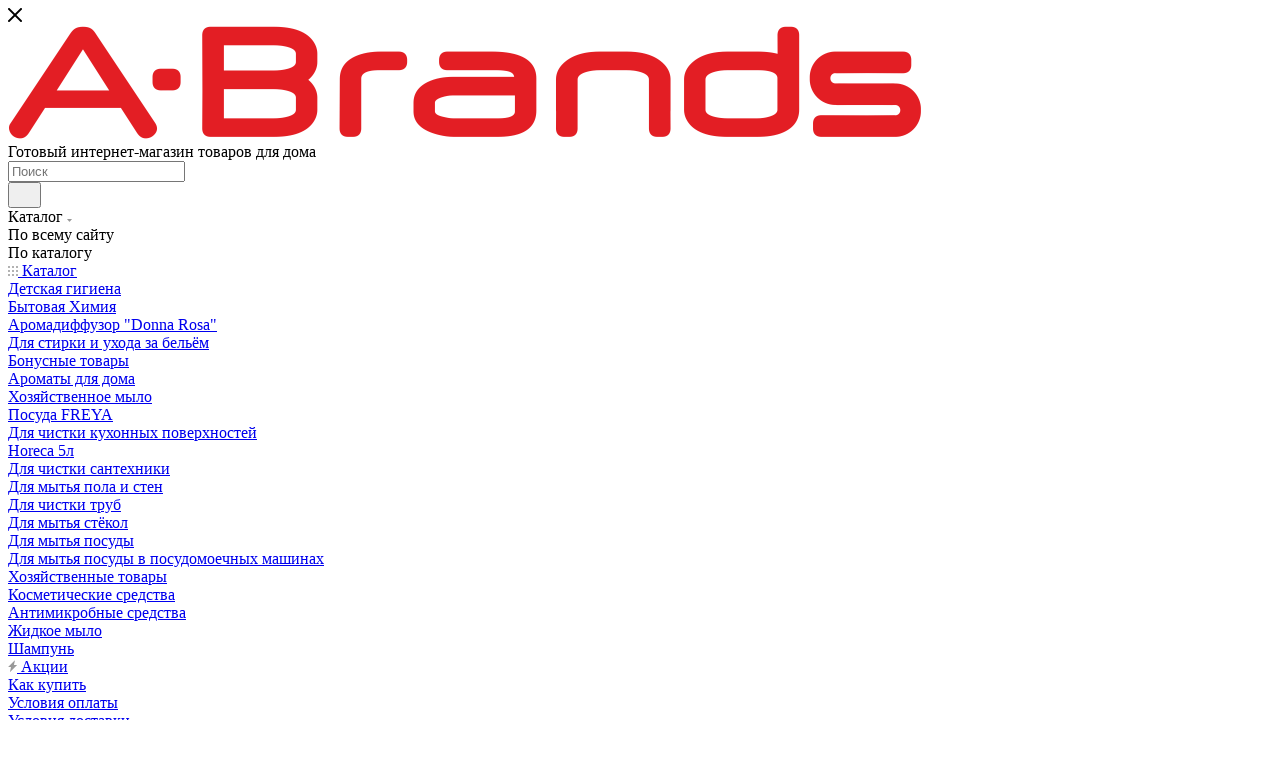

--- FILE ---
content_type: text/html; charset=UTF-8
request_url: https://a-brands.kz/
body_size: 38852
content:
<!DOCTYPE html>
<html xmlns="http://www.w3.org/1999/xhtml" xml:lang="ru" lang="ru"  >
<head>
	<title>AShop</title>
	<meta name="viewport" content="initial-scale=1.0, width=device-width, maximum-scale=1" />
	<meta name="HandheldFriendly" content="true" />
	<meta name="yes" content="yes" />
	<meta name="apple-mobile-web-app-status-bar-style" content="black" />
	<meta name="SKYPE_TOOLBAR" content="SKYPE_TOOLBAR_PARSER_COMPATIBLE" />
	<!-- NT -->
	<script>(function(w,d,s,l,i){w[l]=w[l]||[];w[l].push({'gtm.start':
				new Date().getTime(),event:'gtm.js'});var f=d.getElementsByTagName(s)[0],
			j=d.createElement(s),dl=l!='dataLayer'?'&l='+l:'';j.async=true;j.src=
			'https://www.googletagmanager.com/gtm.js?id='+i+dl;f.parentNode.insertBefore(j,f);
		})(window,document,'script','dataLayer','GTM-54RJBGBG');</script>
	<!-- End NT -->
	<meta http-equiv="Content-Type" content="text/html; charset=UTF-8" />
<meta name="keywords" content="интернет-магазин, заказать, купить" />
<meta name="description" content="Интернет-магазин" />
<link href="/bitrix/js/ui/design-tokens/dist/ui.design-tokens.min.css?173927926823463"  rel="stylesheet" />
<link href="/bitrix/cache/css/s1/aspro_max/template_867e0f68af115a7bceb668ccf1c3d365/template_867e0f68af115a7bceb668ccf1c3d365_v1.css?17393502431152572"  data-template-style="true" rel="stylesheet" />
<link href="/bitrix/panel/main/popup.min.css?173927818520774"  data-template-style="true"  rel="stylesheet" />
<script>if(!window.BX)window.BX={};if(!window.BX.message)window.BX.message=function(mess){if(typeof mess==='object'){for(let i in mess) {BX.message[i]=mess[i];} return true;}};</script>
<script>(window.BX||top.BX).message({"JS_CORE_LOADING":"Загрузка...","JS_CORE_NO_DATA":"- Нет данных -","JS_CORE_WINDOW_CLOSE":"Закрыть","JS_CORE_WINDOW_EXPAND":"Развернуть","JS_CORE_WINDOW_NARROW":"Свернуть в окно","JS_CORE_WINDOW_SAVE":"Сохранить","JS_CORE_WINDOW_CANCEL":"Отменить","JS_CORE_WINDOW_CONTINUE":"Продолжить","JS_CORE_H":"ч","JS_CORE_M":"м","JS_CORE_S":"с","JSADM_AI_HIDE_EXTRA":"Скрыть лишние","JSADM_AI_ALL_NOTIF":"Показать все","JSADM_AUTH_REQ":"Требуется авторизация!","JS_CORE_WINDOW_AUTH":"Войти","JS_CORE_IMAGE_FULL":"Полный размер"});</script>
<script src="/bitrix/js/main/core/core.min.js?1739280895225181"></script>
<script>BX.Runtime.registerExtension({"name":"main.core","namespace":"BX","loaded":true});</script>
<script>BX.setJSList(["\/bitrix\/js\/main\/core\/core_ajax.js","\/bitrix\/js\/main\/core\/core_promise.js","\/bitrix\/js\/main\/polyfill\/promise\/js\/promise.js","\/bitrix\/js\/main\/loadext\/loadext.js","\/bitrix\/js\/main\/loadext\/extension.js","\/bitrix\/js\/main\/polyfill\/promise\/js\/promise.js","\/bitrix\/js\/main\/polyfill\/find\/js\/find.js","\/bitrix\/js\/main\/polyfill\/includes\/js\/includes.js","\/bitrix\/js\/main\/polyfill\/matches\/js\/matches.js","\/bitrix\/js\/ui\/polyfill\/closest\/js\/closest.js","\/bitrix\/js\/main\/polyfill\/fill\/main.polyfill.fill.js","\/bitrix\/js\/main\/polyfill\/find\/js\/find.js","\/bitrix\/js\/main\/polyfill\/matches\/js\/matches.js","\/bitrix\/js\/main\/polyfill\/core\/dist\/polyfill.bundle.js","\/bitrix\/js\/main\/core\/core.js","\/bitrix\/js\/main\/polyfill\/intersectionobserver\/js\/intersectionobserver.js","\/bitrix\/js\/main\/lazyload\/dist\/lazyload.bundle.js","\/bitrix\/js\/main\/polyfill\/core\/dist\/polyfill.bundle.js","\/bitrix\/js\/main\/parambag\/dist\/parambag.bundle.js"]);
</script>
<script>BX.Runtime.registerExtension({"name":"pull.protobuf","namespace":"BX","loaded":true});</script>
<script>BX.Runtime.registerExtension({"name":"rest.client","namespace":"window","loaded":true});</script>
<script>(window.BX||top.BX).message({"pull_server_enabled":"N","pull_config_timestamp":0,"pull_guest_mode":"N","pull_guest_user_id":0});(window.BX||top.BX).message({"PULL_OLD_REVISION":"Для продолжения корректной работы с сайтом необходимо перезагрузить страницу."});</script>
<script>BX.Runtime.registerExtension({"name":"pull.client","namespace":"BX","loaded":true});</script>
<script>BX.Runtime.registerExtension({"name":"pull","namespace":"window","loaded":true});</script>
<script>BX.Runtime.registerExtension({"name":"aspro_logo","namespace":"window","loaded":true});</script>
<script>BX.Runtime.registerExtension({"name":"aspro_jquery.validate","namespace":"window","loaded":true});</script>
<script>BX.Runtime.registerExtension({"name":"aspro_validate","namespace":"window","loaded":true});</script>
<script>BX.Runtime.registerExtension({"name":"aspro_jquery.uniform","namespace":"window","loaded":true});</script>
<script>(window.BX||top.BX).message({"CT_BST_SEARCH_BUTTON2":"Найти","SEARCH_IN_SITE_FULL":"По всему сайту","SEARCH_IN_SITE":"Везде","SEARCH_IN_CATALOG_FULL":"По каталогу","SEARCH_IN_CATALOG":"Каталог"});</script>
<script>BX.Runtime.registerExtension({"name":"aspro_searchtitle","namespace":"window","loaded":true});</script>
<script>BX.Runtime.registerExtension({"name":"aspro_set_cookie_on_domains","namespace":"window","loaded":true});</script>
<script>BX.Runtime.registerExtension({"name":"aspro_line_block","namespace":"window","loaded":true});</script>
<script>BX.Runtime.registerExtension({"name":"aspro_swiper_init","namespace":"window","loaded":true});</script>
<script>BX.Runtime.registerExtension({"name":"aspro_swiper","namespace":"window","loaded":true});</script>
<script>BX.Runtime.registerExtension({"name":"aspro_mega_menu","namespace":"window","loaded":true});</script>
<script>BX.Runtime.registerExtension({"name":"ui.design-tokens","namespace":"window","loaded":true});</script>
<script>BX.Runtime.registerExtension({"name":"main.pageobject","namespace":"window","loaded":true});</script>
<script>(window.BX||top.BX).message({"JS_CORE_LOADING":"Загрузка...","JS_CORE_NO_DATA":"- Нет данных -","JS_CORE_WINDOW_CLOSE":"Закрыть","JS_CORE_WINDOW_EXPAND":"Развернуть","JS_CORE_WINDOW_NARROW":"Свернуть в окно","JS_CORE_WINDOW_SAVE":"Сохранить","JS_CORE_WINDOW_CANCEL":"Отменить","JS_CORE_WINDOW_CONTINUE":"Продолжить","JS_CORE_H":"ч","JS_CORE_M":"м","JS_CORE_S":"с","JSADM_AI_HIDE_EXTRA":"Скрыть лишние","JSADM_AI_ALL_NOTIF":"Показать все","JSADM_AUTH_REQ":"Требуется авторизация!","JS_CORE_WINDOW_AUTH":"Войти","JS_CORE_IMAGE_FULL":"Полный размер"});</script>
<script>BX.Runtime.registerExtension({"name":"window","namespace":"window","loaded":true});</script>
<script>BX.Runtime.registerExtension({"name":"aspro_swiper_main_styles","namespace":"window","loaded":true});</script>
<script>BX.Runtime.registerExtension({"name":"aspro_top_banner","namespace":"window","loaded":true});</script>
<script>BX.Runtime.registerExtension({"name":"aspro_countdown","namespace":"window","loaded":true});</script>
<script>BX.Runtime.registerExtension({"name":"aspro_top_tabs","namespace":"window","loaded":true});</script>
<script>BX.Runtime.registerExtension({"name":"aspro_section_filter","namespace":"window","loaded":true});</script>
<script type="extension/settings" data-extension="currency.currency-core">{"region":"kz"}</script>
<script>BX.Runtime.registerExtension({"name":"currency.currency-core","namespace":"BX.Currency","loaded":true});</script>
<script>BX.Runtime.registerExtension({"name":"currency","namespace":"window","loaded":true});</script>
<script>(window.BX||top.BX).message({"LANGUAGE_ID":"ru","FORMAT_DATE":"DD.MM.YYYY","FORMAT_DATETIME":"DD.MM.YYYY HH:MI:SS","COOKIE_PREFIX":"BITRIX_SM","SERVER_TZ_OFFSET":"18000","UTF_MODE":"Y","SITE_ID":"s1","SITE_DIR":"\/","USER_ID":"","SERVER_TIME":1768436949,"USER_TZ_OFFSET":0,"USER_TZ_AUTO":"Y","bitrix_sessid":"b6387254688bded877fc3a1212daa07f"});</script>

<script  src="/bitrix/cache/js/s1/aspro_max/kernel_main/kernel_main_v1.js?1739355135221055"></script>
<script src="/bitrix/js/pull/protobuf/protobuf.min.js?173927943876433"></script>
<script src="/bitrix/js/pull/protobuf/model.min.js?173927943814190"></script>
<script src="/bitrix/js/rest/client/rest.client.min.js?17392794429240"></script>
<script src="/bitrix/js/pull/client/pull.client.min.js?173928072949664"></script>
<script src="/bitrix/js/main/ajax.js?173927936335509"></script>
<script src="/bitrix/js/currency/currency-core/dist/currency-core.bundle.min.js?17392793874569"></script>
<script src="/bitrix/js/currency/core_currency.min.js?1739279387835"></script>
<script src="/bitrix/js/logictim.balls/basket.js?17392794383130"></script>
<script>BX.setJSList(["\/bitrix\/js\/main\/pageobject\/pageobject.js","\/bitrix\/js\/main\/core\/core_window.js","\/bitrix\/js\/main\/session.js","\/bitrix\/js\/main\/date\/main.date.js","\/bitrix\/js\/main\/core\/core_date.js","\/bitrix\/js\/main\/utils.js","\/bitrix\/js\/main\/core\/core_fx.js","\/bitrix\/js\/main\/dd.js","\/bitrix\/js\/main\/core\/core_uf.js","\/bitrix\/js\/main\/core\/core_dd.js","\/bitrix\/js\/main\/core\/core_tooltip.js","\/bitrix\/templates\/aspro_max\/js\/lite.bootstrap.js","\/bitrix\/templates\/aspro_max\/js\/jquery.actual.min.js","\/bitrix\/templates\/aspro_max\/vendor\/js\/ripple.js","\/bitrix\/templates\/aspro_max\/js\/browser.js","\/bitrix\/templates\/aspro_max\/vendor\/js\/sticky-sidebar.js","\/bitrix\/templates\/aspro_max\/js\/jquery.alphanumeric.js","\/bitrix\/templates\/aspro_max\/js\/jquery.cookie.js","\/bitrix\/templates\/aspro_max\/js\/mobile.js","\/bitrix\/templates\/aspro_max\/js\/main.js","\/bitrix\/templates\/aspro_max\/js\/blocks\/blocks.js","\/bitrix\/templates\/aspro_max\/js\/logo.min.js","\/bitrix\/templates\/aspro_max\/js\/autoload\/dropdown-product.js","\/bitrix\/templates\/aspro_max\/js\/autoload\/item-action.js","\/bitrix\/templates\/aspro_max\/js\/autoload\/select_offer_load.js","\/bitrix\/templates\/aspro_max\/js\/jquery.validate.js","\/bitrix\/templates\/aspro_max\/js\/conditional\/validation.js","\/bitrix\/templates\/aspro_max\/js\/jquery.uniform.min.js","\/bitrix\/components\/bitrix\/search.title\/script.js","\/bitrix\/templates\/aspro_max\/components\/bitrix\/search.title\/mega_menu\/script.js","\/bitrix\/templates\/aspro_max\/js\/searchtitle.js","\/bitrix\/templates\/aspro_max\/components\/bitrix\/menu\/menu_in_burger\/script.js","\/bitrix\/templates\/aspro_max\/components\/bitrix\/news.list\/banners\/script.js","\/bitrix\/templates\/aspro_max\/js\/slider.swiper.min.js","\/bitrix\/templates\/aspro_max\/vendor\/js\/carousel\/swiper\/swiper-bundle.min.js","\/bitrix\/templates\/aspro_max\/js\/mega_menu.js","\/bitrix\/templates\/aspro_max\/components\/bitrix\/search.title\/corp\/script.js","\/bitrix\/templates\/aspro_max\/components\/bitrix\/menu\/top\/script.js","\/bitrix\/components\/aspro\/com.banners.max\/common_files\/js\/script.min.js","\/bitrix\/templates\/aspro_max\/js\/countdown.js","\/bitrix\/templates\/aspro_max\/components\/aspro\/tabs.max\/main\/script.js","\/bitrix\/templates\/aspro_max\/components\/bitrix\/news.list\/front_news\/script.js","\/bitrix\/templates\/aspro_max\/js\/section_filter.js","\/bitrix\/templates\/aspro_max\/components\/bitrix\/menu\/bottom\/script.js","\/bitrix\/templates\/aspro_max\/components\/bitrix\/search.title\/fixed\/script.js","\/bitrix\/templates\/aspro_max\/js\/custom.js","\/bitrix\/templates\/aspro_max\/components\/aspro\/regionality.list.max\/popup_regions_small\/script.js","\/bitrix\/templates\/aspro_max\/js\/setCookieOnDomains.js"]);</script>
<script>BX.setCSSList(["\/bitrix\/templates\/aspro_max\/css\/fonts\/montserrat\/css\/montserrat.min.css","\/bitrix\/templates\/aspro_max\/css\/blocks\/dark-light-theme.css","\/bitrix\/templates\/aspro_max\/css\/colored.css","\/bitrix\/templates\/aspro_max\/css\/lite.bootstrap.css","\/bitrix\/templates\/aspro_max\/css\/styles.css","\/bitrix\/templates\/aspro_max\/css\/blocks\/blocks.css","\/bitrix\/templates\/aspro_max\/css\/blocks\/common.blocks\/counter-state\/counter-state.css","\/bitrix\/templates\/aspro_max\/css\/menu.css","\/bitrix\/templates\/aspro_max\/vendor\/css\/ripple.css","\/bitrix\/templates\/aspro_max\/css\/stores.css","\/bitrix\/templates\/aspro_max\/css\/yandex_map.css","\/bitrix\/templates\/aspro_max\/css\/header_fixed.css","\/bitrix\/templates\/aspro_max\/ajax\/ajax.css","\/bitrix\/templates\/aspro_max\/css\/searchtitle.css","\/bitrix\/templates\/aspro_max\/css\/blocks\/line-block.min.css","\/bitrix\/templates\/aspro_max\/vendor\/css\/carousel\/swiper\/swiper-bundle.min.css","\/bitrix\/templates\/aspro_max\/css\/slider.swiper.min.css","\/bitrix\/templates\/aspro_max\/css\/mega_menu.css","\/bitrix\/templates\/aspro_max\/components\/bitrix\/menu\/top\/style.css","\/bitrix\/templates\/aspro_max\/components\/aspro\/com.banners.max\/top_big_banner_3_2\/style.css","\/bitrix\/templates\/aspro_max\/css\/main_slider.min.css","\/bitrix\/templates\/aspro_max\/components\/aspro\/com.banners.max\/float_banners_bitkovin\/style.css","\/bitrix\/templates\/aspro_max\/components\/aspro\/tabs.max\/main\/style.css","\/bitrix\/templates\/aspro_max\/css\/top_tabs.min.css","\/bitrix\/templates\/aspro_max\/components\/aspro\/com.banners.max\/float_banners\/style.css","\/bitrix\/templates\/aspro_max\/components\/bitrix\/news.list\/front_sale2\/style.css","\/bitrix\/templates\/aspro_max\/components\/bitrix\/news.list\/front_news\/style.css","\/bitrix\/templates\/aspro_max\/css\/section_filter.css","\/bitrix\/templates\/aspro_max\/css\/footer.css","\/bitrix\/components\/aspro\/marketing.popup\/templates\/max\/style.css","\/bitrix\/templates\/aspro_max\/styles.css","\/bitrix\/templates\/aspro_max\/template_styles.css","\/bitrix\/templates\/aspro_max\/css\/header.css","\/bitrix\/templates\/aspro_max\/css\/media.css","\/bitrix\/templates\/aspro_max\/css\/h1-medium.css","\/bitrix\/templates\/aspro_max\/themes\/1\/theme.css","\/bitrix\/templates\/aspro_max\/css\/widths\/width-3.css","\/bitrix\/templates\/aspro_max\/css\/fonts\/font-10.css","\/bitrix\/templates\/aspro_max\/css\/custom.css"]);</script>
<script>
					(function () {
						"use strict";
						var counter = function ()
						{
							var cookie = (function (name) {
								var parts = ("; " + document.cookie).split("; " + name + "=");
								if (parts.length == 2) {
									try {return JSON.parse(decodeURIComponent(parts.pop().split(";").shift()));}
									catch (e) {}
								}
							})("BITRIX_CONVERSION_CONTEXT_s1");
							if (cookie && cookie.EXPIRE >= BX.message("SERVER_TIME"))
								return;
							var request = new XMLHttpRequest();
							request.open("POST", "/bitrix/tools/conversion/ajax_counter.php", true);
							request.setRequestHeader("Content-type", "application/x-www-form-urlencoded");
							request.send(
								"SITE_ID="+encodeURIComponent("s1")+
								"&sessid="+encodeURIComponent(BX.bitrix_sessid())+
								"&HTTP_REFERER="+encodeURIComponent(document.referrer)
							);
						};
						if (window.frameRequestStart === true)
							BX.addCustomEvent("onFrameDataReceived", counter);
						else
							BX.ready(counter);
					})();
				</script>
<script>BX.message({'PHONE':'Телефон','FAST_VIEW':'Быстрый просмотр','TABLES_SIZE_TITLE':'Подбор размера','SOCIAL':'Социальные сети','DESCRIPTION':'Описание магазина','ITEMS':'Товары','LOGO':'Логотип','REGISTER_INCLUDE_AREA':'Текст о регистрации','AUTH_INCLUDE_AREA':'Текст об авторизации','FRONT_IMG':'Изображение компании','EMPTY_CART':'пуста','CATALOG_VIEW_MORE':'... Показать все','CATALOG_VIEW_LESS':'... Свернуть','JS_REQUIRED':'Заполните это поле','JS_FORMAT':'Неверный формат','JS_FILE_EXT':'Недопустимое расширение файла','JS_PASSWORD_COPY':'Пароли не совпадают','JS_PASSWORD_LENGTH':'Минимум 6 символов','JS_ERROR':'Неверно заполнено поле','JS_FILE_SIZE':'Максимальный размер 5мб','JS_FILE_BUTTON_NAME':'Выберите файл','JS_FILE_DEFAULT':'Прикрепите файл','JS_DATE':'Некорректная дата','JS_DATETIME':'Некорректная дата/время','JS_REQUIRED_LICENSES':'Согласитесь с условиями','JS_REQUIRED_OFFER':'Согласитесь с условиями','LICENSE_PROP':'Согласие на обработку персональных данных','LOGIN_LEN':'Введите минимум {0} символа','FANCY_CLOSE':'Закрыть','FANCY_NEXT':'Следующий','FANCY_PREV':'Предыдущий','TOP_AUTH_REGISTER':'Регистрация','CALLBACK':'Заказать звонок','ASK':'Задать вопрос','REVIEW':'Оставить отзыв','S_CALLBACK':'Заказать звонок','UNTIL_AKC':'До конца акции','TITLE_QUANTITY_BLOCK':'Остаток','TITLE_QUANTITY':'шт','TOTAL_SUMM_ITEM':'Общая стоимость ','SUBSCRIBE_SUCCESS':'Вы успешно подписались','RECAPTCHA_TEXT':'Подтвердите, что вы не робот','JS_RECAPTCHA_ERROR':'Пройдите проверку','COUNTDOWN_SEC':'сек','COUNTDOWN_MIN':'мин','COUNTDOWN_HOUR':'час','COUNTDOWN_DAY0':'дн','COUNTDOWN_DAY1':'дн','COUNTDOWN_DAY2':'дн','COUNTDOWN_WEAK0':'Недель','COUNTDOWN_WEAK1':'Неделя','COUNTDOWN_WEAK2':'Недели','COUNTDOWN_MONTH0':'Месяцев','COUNTDOWN_MONTH1':'Месяц','COUNTDOWN_MONTH2':'Месяца','COUNTDOWN_YEAR0':'Лет','COUNTDOWN_YEAR1':'Год','COUNTDOWN_YEAR2':'Года','COUNTDOWN_COMPACT_SEC':'с','COUNTDOWN_COMPACT_MIN':'м','COUNTDOWN_COMPACT_HOUR':'ч','COUNTDOWN_COMPACT_DAY':'д','COUNTDOWN_COMPACT_WEAK':'н','COUNTDOWN_COMPACT_MONTH':'м','COUNTDOWN_COMPACT_YEAR0':'л','COUNTDOWN_COMPACT_YEAR1':'г','CATALOG_PARTIAL_BASKET_PROPERTIES_ERROR':'Заполнены не все свойства у добавляемого товара','CATALOG_EMPTY_BASKET_PROPERTIES_ERROR':'Выберите свойства товара, добавляемые в корзину в параметрах компонента','CATALOG_ELEMENT_NOT_FOUND':'Элемент не найден','ERROR_ADD2BASKET':'Ошибка добавления товара в корзину','CATALOG_SUCCESSFUL_ADD_TO_BASKET':'Успешное добавление товара в корзину','ERROR_BASKET_TITLE':'Ошибка корзины','ERROR_BASKET_PROP_TITLE':'Выберите свойства, добавляемые в корзину','ERROR_BASKET_BUTTON':'Выбрать','BASKET_TOP':'Корзина в шапке','ERROR_ADD_DELAY_ITEM':'Ошибка отложенной корзины','VIEWED_TITLE':'Ранее вы смотрели','VIEWED_BEFORE':'Ранее вы смотрели','BEST_TITLE':'Лучшие предложения','CT_BST_SEARCH_BUTTON':'Поиск','CT_BST_SEARCH2_BUTTON':'Найти','BASKET_PRINT_BUTTON':'Распечатать','BASKET_CLEAR_ALL_BUTTON':'Очистить','BASKET_QUICK_ORDER_BUTTON':'Быстрый заказ','BASKET_CONTINUE_BUTTON':'Продолжить покупки','BASKET_ORDER_BUTTON':'Оформить заказ','SHARE_BUTTON':'Поделиться','BASKET_CHANGE_TITLE':'Ваш заказ','BASKET_CHANGE_LINK':'Изменить','MORE_INFO_SKU':'Купить','FROM':'от','BEFORE':'до','TITLE_BLOCK_VIEWED_NAME':'Ранее вы смотрели','T_BASKET':'Корзина','FILTER_EXPAND_VALUES':'Показать все','FILTER_HIDE_VALUES':'Свернуть','FULL_ORDER':'Полный заказ','CUSTOM_COLOR_CHOOSE':'Выбрать','CUSTOM_COLOR_CANCEL':'Отмена','S_MOBILE_MENU':'Меню','MAX_T_MENU_BACK':'Назад','MAX_T_MENU_CALLBACK':'Обратная связь','MAX_T_MENU_CONTACTS_TITLE':'Будьте на связи','SEARCH_TITLE':'Поиск','SOCIAL_TITLE':'Оставайтесь на связи','HEADER_SCHEDULE':'Время работы','SEO_TEXT':'SEO описание','COMPANY_IMG':'Картинка компании','COMPANY_TEXT':'Описание компании','CONFIG_SAVE_SUCCESS':'Настройки сохранены','CONFIG_SAVE_FAIL':'Ошибка сохранения настроек','ITEM_ECONOMY':'Экономия','ITEM_ARTICLE':'Артикул: ','JS_FORMAT_ORDER':'имеет неверный формат','JS_BASKET_COUNT_TITLE':'В корзине товаров на SUMM','POPUP_VIDEO':'Видео','POPUP_GIFT_TEXT':'Нашли что-то особенное? Намекните другу о подарке!','ORDER_FIO_LABEL':'Ф.И.О.','ORDER_PHONE_LABEL':'Телефон','ORDER_REGISTER_BUTTON':'Регистрация','PRICES_TYPE':'Варианты цен','FILTER_HELPER_VALUES':' знач.','SHOW_MORE_SCU_MAIN':'Еще #COUNT#','SHOW_MORE_SCU_1':'предложение','SHOW_MORE_SCU_2':'предложения','SHOW_MORE_SCU_3':'предложений','PARENT_ITEM_NOT_FOUND':'Не найден основной товар для услуги в корзине. Обновите страницу и попробуйте снова.','INVALID_NUMBER':'Неверный номер','INVALID_COUNTRY_CODE':'Неверный код страны','TOO_SHORT':'Номер слишком короткий','TOO_LONG':'Номер слишком длинный','FORM_REQUIRED_FIELDS':'обязательные поля'})</script>
<link href="/bitrix/templates/aspro_max/css/critical.min.css?173927813024" data-skip-moving="true" rel="stylesheet">
<meta name="theme-color" content="#dc2f2f">
<style>:root{--theme-base-color: #dc2f2f;--theme-base-opacity-color: #dc2f2f1a;--theme-base-color-saturation:71%;--theme-base-color-lightness:52%;}</style>
<style>html {--theme-page-width: 1348px;--theme-page-width-padding: 30px}</style>
<script src="/bitrix/templates/aspro_max/js/observer.js" async defer></script>
<script data-skip-moving="true">window.lazySizesConfig = window.lazySizesConfig || {};lazySizesConfig.loadMode = 1;lazySizesConfig.expand = 200;lazySizesConfig.expFactor = 1;lazySizesConfig.hFac = 0.1;window.lazySizesConfig.loadHidden = false;window.lazySizesConfig.lazyClass = "lazy";</script>
<script src="/bitrix/templates/aspro_max/js/ls.unveilhooks.min.js" data-skip-moving="true" defer></script>
<script src="/bitrix/templates/aspro_max/js/lazysizes.min.js" data-skip-moving="true" defer></script>
<link href="/bitrix/templates/aspro_max/css/print.min.css?173927813021755" data-template-style="true" rel="stylesheet" media="print">
                    <script src="/bitrix/templates/aspro_max/js/app.min.js?17393500602299"></script>
                    <script data-skip-moving="true" src="/bitrix/js/main/jquery/jquery-3.6.0.min.js"></script>
                    <script data-skip-moving="true" src="/bitrix/templates/aspro_max/js/speed.min.js?=1739349493"></script>
<link rel="shortcut icon" href="/favicon.svg" type="image/svg+xml" />
<link rel="apple-touch-icon" sizes="180x180" href="/upload/CMax/98a/1ux35xx37raj5ka89ez1g5r20ewvytri.jpg" />
<meta property="og:title" content="AShop" />
<meta property="og:type" content="website" />
<meta property="og:image" content="https://a-brands.kz:443/upload/CMax/cc5/aerxytkj7oryxz6wog6sn4vob6pdweio.png" />
<link rel="image_src" href="https://a-brands.kz:443/upload/CMax/cc5/aerxytkj7oryxz6wog6sn4vob6pdweio.png"  />
<meta property="og:url" content="https://a-brands.kz:443/" />
<meta property="og:description" content="Интернет-магазин" />
<script src="/bitrix/templates/aspro_max/js/fetch/bottom_panel.min.js?1739349493557" defer=""></script>

<script  src="/bitrix/cache/js/s1/aspro_max/template_e335fdf5245b18286591a8bd3640a3ec/template_e335fdf5245b18286591a8bd3640a3ec_v1.js?1739350243494894"></script>
<script  src="/bitrix/cache/js/s1/aspro_max/default_2dec281196b421be91ca630e37fe1ce6/default_2dec281196b421be91ca630e37fe1ce6_v1.js?17393502432243"></script>
<script>var _ba = _ba || []; _ba.push(["aid", "5ed1c521d7fc71e2b1176a7351ed1acb"]); _ba.push(["host", "a-brands.kz"]); (function() {var ba = document.createElement("script"); ba.type = "text/javascript"; ba.async = true;ba.src = (document.location.protocol == "https:" ? "https://" : "http://") + "bitrix.info/ba.js";var s = document.getElementsByTagName("script")[0];s.parentNode.insertBefore(ba, s);})();</script>

	<meta property="og:image" content="/bitrix/templates/aspro_max/images/og_logo.jpg" />
	<meta property="og:image:width" content="968">
	<meta property="og:image:height" content="504">
	<meta name="google-site-verification" content="tNo3Ji8spJ2xwHR1OjBSeQau2EtCif6JEz5iC2xvDTQ"/>
		<style>html {--theme-items-gap:32px;--fixed-header:80px;}</style>
	<!-- Google Tag Manager -->
<!--	<script>(function(w,d,s,l,i){w[l]=w[l]||[];w[l].push({'gtm.start':-->
<!--	new Date().getTime(),event:'gtm.js'});var f=d.getElementsByTagName(s)[0],-->
<!--	j=d.createElement(s),dl=l!='dataLayer'?'&l='+l:'';j.async=true;j.src=-->
<!--	'https://www.googletagmanager.com/gtm.js?id='+i+dl;f.parentNode.insertBefore(j,f);-->
<!--	})(window,document,'script','dataLayer','GTM-K7HZJNXB');</script>-->
	<!-- End Google Tag Manager -->
	<!-- BEGIN GIFTERY CODE -->
	<script>
		(function(){
			var s = document.createElement('script');s.type = 'text/javascript';s.async = true;
			s.src = 'https://launcher.giftery.cards/js/index.js';
			var ss = document.getElementsByTagName('script')[0];ss.parentNode.insertBefore(s, ss);
		})();
	</script>
	<!-- END GIFTERY CODE -->
</head>
<body class=" site_s1  WITH_LEFT_BLOCK_ BIG_BANNER_INDEX_type_1 right_mainpage_banner FLOAT_BANNERS_type_4 CATALOG_SECTIONS_front_sections_only CATALOG_TAB_type_2 MIDDLE_ADV_type_5 BOTTOM_BANNERS_one_item_wide BRANDS_brands_list LOOKBOOKS_type_2 SALE_block_4_md_img TIZERS_four_item_left_icon FAVORIT_ITEM_type_1 INSTAGRAMM_type_4 NEWS_item_small_img COLLECTIONS_grey_img REVIEWS_three_item BLOG_type_3 COMPANY_TEXT_type_6 MAPS_front_text_markers STORIES_type_1 VK_type_1 YOUTUBE_type_1 VK_VIDEO_type_1 RUTUBE_type_1 GALLERY_type_1 fill_bg_n catalog-delayed-btn-Y theme-light" id="main" data-site="/">
<!-- NT (noscript) -->
<noscript><iframe src="https://www.googletagmanager.com/ns.html?id=GTM-54RJBGBG"
				  height="0" width="0" style="display:none;visibility:hidden"></iframe></noscript>
<!-- End NT (noscript) -->

	
	<div id="panel"></div>
<!-- Google Tag Manager (noscript) -->
<noscript><iframe src="https://www.googletagmanager.com/ns.html?id=GTM-K7HZJNXB"
height="0" width="0" style="display:none;visibility:hidden"></iframe></noscript>
<!-- End Google Tag Manager (noscript) -->
				<!--'start_frame_cache_basketitems-component-block'-->												<div id="ajax_basket"></div>
					<!--'end_frame_cache_basketitems-component-block'-->								<div class="cd-modal-bg"></div>
		<script data-skip-moving="true">var solutionName = 'arMaxOptions';</script>
		<script src="/bitrix/templates/aspro_max/js/setTheme.php?site_id=s1&site_dir=/" data-skip-moving="true"></script>
		<script>window.onload=function(){window.basketJSParams = window.basketJSParams || [];}
		BX.message({'MIN_ORDER_PRICE_TEXT':'<b>Минимальная сумма заказа #PRICE#<\/b><br/>Пожалуйста, добавьте еще товаров в корзину','LICENSES_TEXT':'Я согласен с <a href=\"/include/licenses_detail.php\" target=\"_blank\">политикой конфеденциальности<\/a>','OFFER_TEXT':'Согласен с <a href=\"/include/offer_detail.php\" target=\"_blank\">публичной офертой<\/a>'});
		arAsproOptions.PAGES.FRONT_PAGE = window[solutionName].PAGES.FRONT_PAGE = "1";arAsproOptions.PAGES.BASKET_PAGE = window[solutionName].PAGES.BASKET_PAGE = "";arAsproOptions.PAGES.ORDER_PAGE = window[solutionName].PAGES.ORDER_PAGE = "";arAsproOptions.PAGES.PERSONAL_PAGE = window[solutionName].PAGES.PERSONAL_PAGE = "";arAsproOptions.PAGES.CATALOG_PAGE = window[solutionName].PAGES.CATALOG_PAGE = "";</script>
		<div class="wrapper1  header_bgcolored long_header  high_one_row_header front_page basket_normal basket_fill_WHITE side_LEFT block_side_NORMAL catalog_icons_Y banner_auto with_fast_view mheader-v2 header-v17 header-font-lower_N regions_Y title_position_LEFT footer-v2 front-vindex1 mfixed_Y mfixed_view_scroll_top title-v3 lazy_Y with_phones compact-catalog normal-catalog-img landing-normal big-banners-mobile-normal bottom-icons-panel-Y compact-breadcrumbs-Y catalog-delayed-btn-Y  ">

<div class="mega_fixed_menu scrollblock">
	<div class="maxwidth-theme">
		<svg class="svg svg-close" width="14" height="14" viewBox="0 0 14 14">
		  <path data-name="Rounded Rectangle 568 copy 16" d="M1009.4,953l5.32,5.315a0.987,0.987,0,0,1,0,1.4,1,1,0,0,1-1.41,0L1008,954.4l-5.32,5.315a0.991,0.991,0,0,1-1.4-1.4L1006.6,953l-5.32-5.315a0.991,0.991,0,0,1,1.4-1.4l5.32,5.315,5.31-5.315a1,1,0,0,1,1.41,0,0.987,0.987,0,0,1,0,1.4Z" transform="translate(-1001 -946)"></path>
		</svg>
		<i class="svg svg-close mask arrow"></i>
		<div class="row">
			<div class="col-md-9">
				<div class="left_menu_block">
					<div class="logo_block flexbox flexbox--row align-items-normal">
						<div class="logo">
							<a href="/"><img src="/upload/CMax/cc5/aerxytkj7oryxz6wog6sn4vob6pdweio.png" alt="Интернет-магазин Avrora Brands" title="Интернет-магазин Avrora Brands" data-src="" /></a>						</div>
						<div class="top-description addr">
							Готовый интернет-магазин 
товаров для дома						</div>
					</div>
					<div class="search_block">
						<div class="search_wrap">
							<div class="search-block">
									<div class="search-wrapper">
		<div id="title-search_mega_menu">
			<form action="/catalog/" class="search search--hastype">
				<div class="search-input-div">
					<input class="search-input" id="title-search-input_mega_menu" type="text" name="q" value="" placeholder="Поиск" size="20" maxlength="50" autocomplete="off" />
				</div>
				<div class="search-button-div">
					<button class="btn btn-search" type="submit" name="s" value="Найти"><i class="svg search2  inline " aria-hidden="true"><svg width="17" height="17" ><use xlink:href="/bitrix/templates/aspro_max/images/svg/header_icons_srite.svg#search"></use></svg></i></button>
											<div class="dropdown-select searchtype">
							<input type="hidden" name="type" value="catalog" />
							<div class="dropdown-select__title darken font_xs">
								<span>Каталог</span>
								<i class="svg  svg-inline-search-down" aria-hidden="true" ><svg xmlns="http://www.w3.org/2000/svg" width="5" height="3" viewBox="0 0 5 3"><path class="cls-1" d="M250,80h5l-2.5,3Z" transform="translate(-250 -80)"/></svg></i>							</div>
							<div class="dropdown-select__list dropdown-menu-wrapper" role="menu">
								<!--noindex-->
								<div class="dropdown-menu-inner rounded3">
									<div class="dropdown-select__list-item font_xs">
										<span class="dropdown-select__list-link darken" data-type="all">
											<span>По всему сайту</span>
										</span>
									</div>
									<div class="dropdown-select__list-item font_xs">
										<span class="dropdown-select__list-link dropdown-select__list-link--current" data-type="catalog">
											<span>По каталогу</span>
										</span>
									</div>
								</div>
								<!--/noindex-->
							</div>
						</div>
					<span class="close-block inline-search-hide"><span class="svg svg-close close-icons"></span></span>
				</div>
			</form>
		</div>
	</div>
<script>
	var jsControl = new JCTitleSearch3({
		//'WAIT_IMAGE': '/bitrix/themes/.default/images/wait.gif',
		'AJAX_PAGE' : '/',
		'CONTAINER_ID': 'title-search_mega_menu',
		'INPUT_ID': 'title-search-input_mega_menu',
		'INPUT_ID_TMP': 'title-search-input_mega_menu',
		'MIN_QUERY_LEN': 2
	});
</script>							</div>
						</div>
					</div>
										<!-- noindex -->

	<div class="burger_menu_wrapper">
		
			<div class="top_link_wrapper">
				<div class="menu-item dropdown catalog wide_menu   ">
					<div class="wrap">
						<a class="dropdown-toggle" href="/catalog/">
							<div class="link-title color-theme-hover">
																	<i class="svg inline  svg-inline-icon_catalog" aria-hidden="true" ><svg xmlns="http://www.w3.org/2000/svg" width="10" height="10" viewBox="0 0 10 10"><path  data-name="Rounded Rectangle 969 copy 7" class="cls-1" d="M644,76a1,1,0,1,1-1,1A1,1,0,0,1,644,76Zm4,0a1,1,0,1,1-1,1A1,1,0,0,1,648,76Zm4,0a1,1,0,1,1-1,1A1,1,0,0,1,652,76Zm-8,4a1,1,0,1,1-1,1A1,1,0,0,1,644,80Zm4,0a1,1,0,1,1-1,1A1,1,0,0,1,648,80Zm4,0a1,1,0,1,1-1,1A1,1,0,0,1,652,80Zm-8,4a1,1,0,1,1-1,1A1,1,0,0,1,644,84Zm4,0a1,1,0,1,1-1,1A1,1,0,0,1,648,84Zm4,0a1,1,0,1,1-1,1A1,1,0,0,1,652,84Z" transform="translate(-643 -76)"/></svg></i>																Каталог							</div>
						</a>
													<span class="tail"></span>
							<div class="burger-dropdown-menu row">
								<div class="menu-wrapper" >
									
																														<div class="col-md-4   ">
																						<a href="/catalog/detskaya_gigiena/" class="color-theme-hover" title="Детская гигиена">
												<span class="name option-font-bold">Детская гигиена</span>
											</a>
																					</div>
									
																														<div class="col-md-4 dropdown-submenu  ">
																						<a href="/catalog/bytovaya_khimiya/" class="color-theme-hover" title="Бытовая Химия">
												<span class="name option-font-bold">Бытовая Химия</span>
											</a>
																								<div class="burger-dropdown-menu toggle_menu">
																																									<div class="menu-item   ">
															<a href="/catalog/bytovaya_khimiya/aromadiffuzor_donna_rosa/" title="Аромадиффузор &quot;Donna Rosa&quot;">
																<span class="name color-theme-hover">Аромадиффузор &quot;Donna Rosa&quot;</span>
															</a>
																													</div>
																																									<div class="menu-item   ">
															<a href="/catalog/bytovaya_khimiya/dlya_stirki_i_ukhoda_za_belyem/" title="Для стирки и ухода за бельём">
																<span class="name color-theme-hover">Для стирки и ухода за бельём</span>
															</a>
																													</div>
																																									<div class="menu-item   ">
															<a href="/catalog/bytovaya_khimiya/bonusnye_tovary/" title="Бонусные товары">
																<span class="name color-theme-hover">Бонусные товары</span>
															</a>
																													</div>
																																									<div class="menu-item   ">
															<a href="/catalog/bytovaya_khimiya/aromaty_dlya_doma/" title="Ароматы для дома">
																<span class="name color-theme-hover">Ароматы для дома</span>
															</a>
																													</div>
																																									<div class="menu-item   ">
															<a href="/catalog/bytovaya_khimiya/khozyaystvennoe_mylo/" title="Хозяйственное мыло">
																<span class="name color-theme-hover">Хозяйственное мыло</span>
															</a>
																													</div>
																																									<div class="menu-item   ">
															<a href="/catalog/bytovaya_khimiya/posuda_freya/" title="Посуда FREYA">
																<span class="name color-theme-hover">Посуда FREYA</span>
															</a>
																													</div>
																																									<div class="menu-item   ">
															<a href="/catalog/bytovaya_khimiya/dlya_chistki_kukhonnykh_poverkhnostey/" title="Для чистки кухонных поверхностей">
																<span class="name color-theme-hover">Для чистки кухонных поверхностей</span>
															</a>
																													</div>
																																									<div class="menu-item   ">
															<a href="/catalog/bytovaya_khimiya/horeca_5l_1/" title="Horeca 5л">
																<span class="name color-theme-hover">Horeca 5л</span>
															</a>
																													</div>
																																									<div class="menu-item   ">
															<a href="/catalog/bytovaya_khimiya/dlya_chistki_santekhniki/" title="Для чистки сантехники">
																<span class="name color-theme-hover">Для чистки сантехники</span>
															</a>
																													</div>
																																									<div class="menu-item   ">
															<a href="/catalog/bytovaya_khimiya/dlya_mytya_pola_i_sten/" title="Для мытья пола и стен">
																<span class="name color-theme-hover">Для мытья пола и стен</span>
															</a>
																													</div>
																																									<div class="menu-item collapsed  ">
															<a href="/catalog/bytovaya_khimiya/dlya_chistki_trub/" title="Для чистки труб">
																<span class="name color-theme-hover">Для чистки труб</span>
															</a>
																													</div>
																																									<div class="menu-item collapsed  ">
															<a href="/catalog/bytovaya_khimiya/dlya_mytya_styekol/" title="Для мытья стёкол">
																<span class="name color-theme-hover">Для мытья стёкол</span>
															</a>
																													</div>
																																									<div class="menu-item collapsed  ">
															<a href="/catalog/bytovaya_khimiya/dlya_mytya_posudy/" title="Для мытья посуды">
																<span class="name color-theme-hover">Для мытья посуды</span>
															</a>
																													</div>
																																									<div class="menu-item collapsed  ">
															<a href="/catalog/bytovaya_khimiya/dlya_mytya_posudy_v_posudomoechnykh_mashinakh/" title="Для мытья посуды в посудомоечных машинах">
																<span class="name color-theme-hover">Для мытья посуды в посудомоечных машинах</span>
															</a>
																													</div>
																									</div>
																					</div>
									
																														<div class="col-md-4   ">
																						<a href="/catalog/khozyaystvennye_tovary/" class="color-theme-hover" title="Хозяйственные товары">
												<span class="name option-font-bold">Хозяйственные товары</span>
											</a>
																					</div>
									
																														<div class="col-md-4 dropdown-submenu  ">
																						<a href="/catalog/kosmeticheskie_sredstva/" class="color-theme-hover" title="Косметические средства">
												<span class="name option-font-bold">Косметические средства</span>
											</a>
																								<div class="burger-dropdown-menu toggle_menu">
																																									<div class="menu-item   ">
															<a href="/catalog/kosmeticheskie_sredstva/antimikrobnye_sredstva/" title="Антимикробные средства">
																<span class="name color-theme-hover">Антимикробные средства</span>
															</a>
																													</div>
																																									<div class="menu-item   ">
															<a href="/catalog/kosmeticheskie_sredstva/zhidkoe_mylo/" title="Жидкое мыло">
																<span class="name color-theme-hover">Жидкое мыло</span>
															</a>
																													</div>
																																									<div class="menu-item   ">
															<a href="/catalog/kosmeticheskie_sredstva/shampun/" title="Шампунь">
																<span class="name color-theme-hover">Шампунь</span>
															</a>
																													</div>
																									</div>
																					</div>
																	</div>
							</div>
											</div>
				</div>
			</div>
					
		<div class="bottom_links_wrapper row">
								<div class="menu-item col-md-4 unvisible    ">
					<div class="wrap">
						<a class="" href="/sale/">
							<div class="link-title color-theme-hover">
																	<i class="svg inline  svg-inline-icon_discount" aria-hidden="true" ><svg xmlns="http://www.w3.org/2000/svg" width="9" height="12" viewBox="0 0 9 12"><path  data-name="Shape 943 copy 12" class="cls-1" d="M710,75l-7,7h3l-1,5,7-7h-3Z" transform="translate(-703 -75)"/></svg></i>																Акции							</div>
						</a>
											</div>
				</div>
								<div class="menu-item col-md-4 unvisible dropdown   ">
					<div class="wrap">
						<a class="dropdown-toggle" href="/help/">
							<div class="link-title color-theme-hover">
																Как купить							</div>
						</a>
													<span class="tail"></span>
							<div class="burger-dropdown-menu">
								<div class="menu-wrapper" >
									
																														<div class="  ">
																						<a href="/help/payment/" class="color-theme-hover" title="Условия оплаты">
												<span class="name option-font-bold">Условия оплаты</span>
											</a>
																					</div>
									
																														<div class="  ">
																						<a href="/help/delivery/" class="color-theme-hover" title="Условия доставки">
												<span class="name option-font-bold">Условия доставки</span>
											</a>
																					</div>
									
																														<div class="  ">
																						<a href="/help/warranty/" class="color-theme-hover" title="Правила возврата и обмена">
												<span class="name option-font-bold">Правила возврата и обмена</span>
											</a>
																					</div>
									
																														<div class="  ">
																						<a href="/include/offer_detail.php" class="color-theme-hover" title="Публичный договор (оферта)">
												<span class="name option-font-bold">Публичный договор (оферта)</span>
											</a>
																					</div>
									
																														<div class="  ">
																						<a href="/include/licenses_detail.php" class="color-theme-hover" title="Политика конфиденциальности">
												<span class="name option-font-bold">Политика конфиденциальности</span>
											</a>
																					</div>
																	</div>
							</div>
											</div>
				</div>
								<div class="menu-item col-md-4 unvisible dropdown   ">
					<div class="wrap">
						<a class="dropdown-toggle" href="/company/">
							<div class="link-title color-theme-hover">
																Компания							</div>
						</a>
													<span class="tail"></span>
							<div class="burger-dropdown-menu">
								<div class="menu-wrapper" >
									
																														<div class="  ">
																						<a href="/company/index.php" class="color-theme-hover" title="О компании">
												<span class="name option-font-bold">О компании</span>
											</a>
																					</div>
									
																														<div class="  ">
																						<a href="/company/news/" class="color-theme-hover" title="Новости">
												<span class="name option-font-bold">Новости</span>
											</a>
																					</div>
									
																														<div class="  ">
																						<a href="/company/reviews/" class="color-theme-hover" title="Отзывы">
												<span class="name option-font-bold">Отзывы</span>
											</a>
																					</div>
									
																														<div class="  ">
																						<a href="/company/vacancy/" class="color-theme-hover" title="Карьера">
												<span class="name option-font-bold">Карьера</span>
											</a>
																					</div>
									
																														<div class="  ">
																						<a href="/contacts/" class="color-theme-hover" title="Контакты">
												<span class="name option-font-bold">Контакты</span>
											</a>
																					</div>
									
																														<div class="  ">
																						<a href="/company/licenses/" class="color-theme-hover" title="Сертификаты">
												<span class="name option-font-bold">Сертификаты</span>
											</a>
																					</div>
									
																														<div class="  ">
																						<a href="https://widget.giftery.cards/?productId=24450" class="color-theme-hover" title="Подарочные сертификаты">
												<span class="name option-font-bold">Подарочные сертификаты</span>
											</a>
																					</div>
																	</div>
							</div>
											</div>
				</div>
								<div class="menu-item col-md-4 unvisible    ">
					<div class="wrap">
						<a class="" href="/contacts/">
							<div class="link-title color-theme-hover">
																Контакты							</div>
						</a>
											</div>
				</div>
					</div>

	</div>
					<!-- /noindex -->
														</div>
			</div>
			<div class="col-md-3">
				<div class="right_menu_block">
					<div class="contact_wrap">
						<div class="info">
							<div class="phone blocks">
								<div class="">
									<!--'start_frame_cache_header-allphones-block1'-->                                <!-- noindex -->
            <div class="phone with_dropdown white sm">
                                    <div class="wrap">
                        <div>
                                    <i class="svg svg-inline-phone  inline " aria-hidden="true"><svg width="5" height="13" ><use xlink:href="/bitrix/templates/aspro_max/images/svg/header_icons_srite.svg#phone_footer"></use></svg></i><a rel="nofollow" href="https://wa.me/77717790372">+7 771 779 0372</a>
                                        </div>
                    </div>
                                            </div>
            <!-- /noindex -->
                <!--'end_frame_cache_header-allphones-block1'-->								</div>
								<div class="callback_wrap">
									<span class="callback-block animate-load font_upper colored" data-event="jqm" data-param-form_id="CALLBACK" data-name="callback">Заказать звонок</span>
								</div>
							</div>
							<div class="question_button_wrapper">
								<span class="btn btn-lg btn-transparent-border-color btn-wide animate-load colored_theme_hover_bg-el" data-event="jqm" data-param-form_id="ASK" data-name="ask">
									Задать вопрос								</span>
							</div>
							<div class="person_wrap">
        <!--'start_frame_cache_header-auth-block1'-->            <!-- noindex --><div class="auth_wr_inner "><a rel="nofollow" title="Мой кабинет" class="personal-link dark-color animate-load" data-event="jqm" data-param-backurl="%2F" data-param-type="auth" data-name="auth" href="/personal/"><i class="svg svg-inline-cabinet big inline " aria-hidden="true"><svg width="18" height="18" ><use xlink:href="/bitrix/templates/aspro_max/images/svg/header_icons_srite.svg#user"></use></svg></i><span class="wrap"><span class="name">Вход / Регистрация</span></span></a></div><!-- /noindex -->        <!--'end_frame_cache_header-auth-block1'-->
            <!--'start_frame_cache_mobile-basket-with-compare-block1'-->        <!-- noindex -->
                    <div class="menu middle">
                <ul>
                                            <li class="counters">
                            <a rel="nofollow" class="dark-color basket-link basket ready " href="/basket/">
                                <i class="svg  svg-inline-basket" aria-hidden="true" ><svg class="" width="19" height="16" viewBox="0 0 19 16"><path data-name="Ellipse 2 copy 9" class="cls-1" d="M956.047,952.005l-0.939,1.009-11.394-.008-0.952-1-0.953-6h-2.857a0.862,0.862,0,0,1-.952-1,1.025,1.025,0,0,1,1.164-1h2.327c0.3,0,.6.006,0.6,0.006a1.208,1.208,0,0,1,1.336.918L943.817,947h12.23L957,948v1Zm-11.916-3,0.349,2h10.007l0.593-2Zm1.863,5a3,3,0,1,1-3,3A3,3,0,0,1,945.994,954.005ZM946,958a1,1,0,1,0-1-1A1,1,0,0,0,946,958Zm7.011-4a3,3,0,1,1-3,3A3,3,0,0,1,953.011,954.005ZM953,958a1,1,0,1,0-1-1A1,1,0,0,0,953,958Z" transform="translate(-938 -944)"></path></svg></i>                                <span>Корзина<span class="count empted">0</span></span>
                            </a>
                        </li>
                                                                <li class="counters">
                            <a rel="nofollow"
                                class="dark-color basket-link delay ready "
                                href="/personal/favorite/"
                            >
                                <i class="svg  svg-inline-basket" aria-hidden="true" ><svg xmlns="http://www.w3.org/2000/svg" width="16" height="13" viewBox="0 0 16 13"><defs><style>.clsw-1{fill:#fff;fill-rule:evenodd;}</style></defs><path class="clsw-1" d="M506.755,141.6l0,0.019s-4.185,3.734-5.556,4.973a0.376,0.376,0,0,1-.076.056,1.838,1.838,0,0,1-1.126.357,1.794,1.794,0,0,1-1.166-.4,0.473,0.473,0,0,1-.1-0.076c-1.427-1.287-5.459-4.878-5.459-4.878l0-.019A4.494,4.494,0,1,1,500,135.7,4.492,4.492,0,1,1,506.755,141.6Zm-3.251-5.61A2.565,2.565,0,0,0,501,138h0a1,1,0,1,1-2,0h0a2.565,2.565,0,0,0-2.506-2,2.5,2.5,0,0,0-1.777,4.264l-0.013.019L500,145.1l5.179-4.749c0.042-.039.086-0.075,0.126-0.117l0.052-.047-0.006-.008A2.494,2.494,0,0,0,503.5,135.993Z" transform="translate(-492 -134)"/></svg></i>                                <span>Избранные товары<span class="count js-count empted">0</span></span>
                            </a>
                        </li>
                                    </ul>
            </div>
                        <!-- /noindex -->
        <!--'end_frame_cache_mobile-basket-with-compare-block1'-->    							</div>
						</div>
					</div>
					<div class="footer_wrap">
													<div class="inline-block">
								<div class="top-description no-title">
									<!--'start_frame_cache_allregions-list-block1'-->			<div class="region_wrapper">
			<div class="io_wrapper">
				<i class="svg svg-inline-mark  inline " aria-hidden="true"><svg width="13" height="13" ><use xlink:href="/bitrix/templates/aspro_max/images/svg/header_icons_srite.svg#location"></use></svg></i>				<div class="city_title">Ваш город</div>
									<div class="js_city_chooser  animate-load  io_wrapper" data-event="jqm" data-name="city_chooser_small" data-param-url="%2F" data-param-form_id="city_chooser">
						<span>Алматы</span><span class="arrow"><i class="svg inline  svg-inline-down" aria-hidden="true" ><svg xmlns="http://www.w3.org/2000/svg" width="5" height="3" viewBox="0 0 5 3"><path class="cls-1" d="M250,80h5l-2.5,3Z" transform="translate(-250 -80)"/></svg></i></span>
					</div>
							</div>
					</div>
	<!--'end_frame_cache_allregions-list-block1'-->								</div>
							</div>
						
                        <!--'start_frame_cache_email-block1'-->        
                <!--'end_frame_cache_email-block1'-->        
                        <!--'start_frame_cache_address-block1'-->        
                                                <div class="address blocks">
                        <i class="svg inline  svg-inline-addr" aria-hidden="true" ><svg xmlns="http://www.w3.org/2000/svg" width="9" height="12" viewBox="0 0 9 12"><path class="cls-1" d="M959.135,82.315l0.015,0.028L955.5,87l-3.679-4.717,0.008-.013a4.658,4.658,0,0,1-.83-2.655,4.5,4.5,0,1,1,9,0A4.658,4.658,0,0,1,959.135,82.315ZM955.5,77a2.5,2.5,0,0,0-2.5,2.5,2.467,2.467,0,0,0,.326,1.212l-0.014.022,2.181,3.336,2.034-3.117c0.033-.046.063-0.094,0.093-0.142l0.066-.1-0.007-.009a2.468,2.468,0,0,0,.32-1.2A2.5,2.5,0,0,0,955.5,77Z" transform="translate(-951 -75)"/></svg></i>                        г. Алматы ул. Ходжанова 79                    </div>
                <!--'end_frame_cache_address-block1'-->        
    						<div class="social-block">
							<div class="social-icons">
		<!-- noindex -->
	<ul>
							<li class="facebook">
				<a href="https://www.facebook.com/avroracosmetics/" target="_blank" rel="nofollow" title="Facebook">
					Facebook				</a>
			</li>
									<li class="instagram">
				<a href="https://www.instagram.com/avrora_brands" target="_blank" rel="nofollow" title="Instagram">
					Instagram				</a>
			</li>
									<li class="ytb">
				<a href="https://www.youtube.com/channel/UC89BmOzFmM6XXAS4FJpJ_Uw" target="_blank" rel="nofollow" title="YouTube">
					YouTube				</a>
			</li>
																									</ul>
	<!-- /noindex -->
</div>						</div>
					</div>
				</div>
			</div>
		</div>
	</div>
</div>
<div class="header_wrap visible-lg visible-md title-v3 index ">
	<header id="header">
		<div class="top-block top-block-v1 header-v16 ">
	<div class="maxwidth-theme logo_and_menu-row logo_top_white icons_top">		
		<div class="wrapp_block logo-row">
			<div class="items-wrapper header__top-inner">
									<div class="header__top-item">
						<div class="top-description no-title">
							<!--'start_frame_cache_allregions-list-block2'-->			<div class="region_wrapper">
			<div class="io_wrapper">
				<i class="svg svg-inline-mark  inline " aria-hidden="true"><svg width="13" height="13" ><use xlink:href="/bitrix/templates/aspro_max/images/svg/header_icons_srite.svg#location"></use></svg></i>				<div class="city_title">Ваш город</div>
									<div class="js_city_chooser  animate-load  io_wrapper" data-event="jqm" data-name="city_chooser_small" data-param-url="%2F" data-param-form_id="city_chooser">
						<span>Алматы</span><span class="arrow"><i class="svg inline  svg-inline-down" aria-hidden="true" ><svg xmlns="http://www.w3.org/2000/svg" width="5" height="3" viewBox="0 0 5 3"><path class="cls-1" d="M250,80h5l-2.5,3Z" transform="translate(-250 -80)"/></svg></i></span>
					</div>
							</div>
					</div>
	<!--'end_frame_cache_allregions-list-block2'-->						</div>
					</div>
								<div class="header__top-item phone-wrapper">
					<div class="phone-block">
													<div class="inline-block">
								<!--'start_frame_cache_header-allphones-block2'-->                                <!-- noindex -->
            <div class="phone with_dropdown no-icons">
                                    <i class="svg svg-inline-phone  inline " aria-hidden="true"><svg width="5" height="13" ><use xlink:href="/bitrix/templates/aspro_max/images/svg/header_icons_srite.svg#phone_black"></use></svg></i><a rel="nofollow" href="https://wa.me/77717790372">+7 771 779 0372</a>
                                            </div>
            <!-- /noindex -->
                <!--'end_frame_cache_header-allphones-block2'-->							</div>
																	</div>
				</div>
				<div class="header__top-item dotted-flex-1 hide-dotted">
					<div class="menus">
							<ul class="menu topest">
					<li  >
				<a href="/sale/">
											<i class="svg inline  svg-inline-icon_discount" aria-hidden="true" ><svg xmlns="http://www.w3.org/2000/svg" width="9" height="12" viewBox="0 0 9 12"><path  data-name="Shape 943 copy 12" class="cls-1" d="M710,75l-7,7h3l-1,5,7-7h-3Z" transform="translate(-703 -75)"/></svg></i>										<span>Акции</span>
				</a>
			</li>
					<li  >
				<a href="https://widget.giftery.cards/?productId=24450">
										<span>Сертификаты</span>
				</a>
			</li>
					<li  >
				<a href="/company/">
										<span>Компания</span>
				</a>
			</li>
					<li  >
				<a href="/become_partner/">
										<span>Стать партнером</span>
				</a>
			</li>
					<li  >
				<a href="/help/">
										<span>Как купить</span>
				</a>
			</li>
					<li  >
				<a href="/contacts/">
										<span>Контакты</span>
				</a>
			</li>
				<li class="more hidden">
			<span>...</span>
			<ul class="dropdown"></ul>
		</li>
	</ul>
	<script data-skip-moving="true">
		InitTopestMenuGummi();
		CheckTopMenuDotted();
	</script>
					</div>
				</div>	
				<div class="right-icons header__top-item logo_and_menu-row logo_top_white icons_top showed">
					<div class="line-block line-block--40 line-block--40-1200">
																								<div class="line-block__item no-shrinked">
							<div class="wrap_icon inner-table-block1 person">
        <!--'start_frame_cache_header-auth-block2'-->            <!-- noindex --><div class="auth_wr_inner "><a rel="nofollow" title="Мой кабинет" class="personal-link dark-color animate-load" data-event="jqm" data-param-backurl="%2F" data-param-type="auth" data-name="auth" href="/personal/"><i class="svg svg-inline-cabinet big inline " aria-hidden="true"><svg width="18" height="18" ><use xlink:href="/bitrix/templates/aspro_max/images/svg/header_icons_srite.svg#user"></use></svg></i><span class="wrap"><span class="name">Вход / Регистрация</span></span></a></div><!-- /noindex -->        <!--'end_frame_cache_header-auth-block2'-->
    							</div>
						</div>
					</div>	
				</div>
			</div>
		</div>
	</div>
</div>
<div class="header-wrapper header-v17">
	<div class="logo_and_menu-row longs header__top-part">
		<div class="maxwidth-theme logo-row ">
			<div class="header__top-inner">
				<div class="header__top-item">
					<div class ="line-block line-block--48">
						<div class="logo-block floated line-block__item no-shrinked">
								<div class="logo">
									<a href="/"><img src="/upload/CMax/cc5/aerxytkj7oryxz6wog6sn4vob6pdweio.png" alt="Интернет-магазин Avrora Brands" title="Интернет-магазин Avrora Brands" data-src="" /></a>								</div>
						</div>
						<div class="line-block__item">
							<div class="menu-row">
								<div class="menu-only">
									<nav class="mega-menu">
													<div class="table-menu">
		<table>
			<tr>
														<td class="menu-item dropdown wide_menu catalog wide_menu  ">
						<div class="wrap">
							<a class="dropdown-toggle" href="/catalog/">
								<div>
																			<i class="svg inline  svg-inline-icon_catalog" aria-hidden="true" ><svg xmlns="http://www.w3.org/2000/svg" width="10" height="10" viewBox="0 0 10 10"><path  data-name="Rounded Rectangle 969 copy 7" class="cls-1" d="M644,76a1,1,0,1,1-1,1A1,1,0,0,1,644,76Zm4,0a1,1,0,1,1-1,1A1,1,0,0,1,648,76Zm4,0a1,1,0,1,1-1,1A1,1,0,0,1,652,76Zm-8,4a1,1,0,1,1-1,1A1,1,0,0,1,644,80Zm4,0a1,1,0,1,1-1,1A1,1,0,0,1,648,80Zm4,0a1,1,0,1,1-1,1A1,1,0,0,1,652,80Zm-8,4a1,1,0,1,1-1,1A1,1,0,0,1,644,84Zm4,0a1,1,0,1,1-1,1A1,1,0,0,1,648,84Zm4,0a1,1,0,1,1-1,1A1,1,0,0,1,652,84Z" transform="translate(-643 -76)"/></svg></i>																		Каталог																			<i class="svg svg-inline-down" aria-hidden="true"><svg width="5" height="3" ><use xlink:href="/bitrix/templates/aspro_max/images/svg/trianglearrow_sprite.svg#trianglearrow_down"></use></svg></i>																		<div class="line-wrapper"><span class="line"></span></div>
								</div>
							</a>
																<span class="tail"></span>
								<div class="dropdown-menu with_right_block  BANNER" >
																		<div class="customScrollbar scrollblock">
										
											<div class="right-side">
												<div class="right-content">
																											                                <div class="relative navigation_on_hover slider-solution--show-nav-hover swiper-nav-offset">
                        <div class=" owl-carousel-hover slide-solution--overflow-hidden              swipeignore  slider-solution" data-plugin-options='{"preloadImages":false,"lazy":false,"keyboard":true,"init":false,"rewind":true,"freeMode":{"enabled":true,"momentum":true,"sticky":true},"watchSlidesProgress":true,"slidesPerView":"auto","spaceBetween":10,"type":"banners_in_header"}'>
                <div class="swiper-wrapper">
                                    <div class="swiper-slide banner  item SCALE   "  id="bx_3218110189_146">
                                    <a href="/catalog/bytovaya_khimiya/dlya_stirki_i_ukhoda_za_belyem/" >
                                                            <img data-lazyload src="[data-uri]" data-src="/upload/iblock/e48/wsfg82p3eq3cj1a8gdcexmz3zjkp9cum.png" alt="Свежесть и чистота" title="Свежесть и чистота" class="lazy img-responsive" />
                                                        </a>
                            </div>
                                <div class="swiper-slide banner  item SCALE   "  id="bx_3218110189_147">
                                    <a href="/catalog/aromaty_dlya_doma/" >
                                                            <img data-lazyload src="[data-uri]" data-src="/upload/iblock/76b/bt2vwxz9k6k08d18jpxh02kw792sdwe4.png" alt="Почувствуй настроение!" title="Почувствуй настроение!" class="lazy img-responsive" />
                                                        </a>
                            </div>
                                <div class="swiper-slide banner  item SCALE   "  id="bx_3218110189_2067">
                                    <a href="/catalog/kosmeticheskie_sredstva/zhidkoe_mylo/" >
                                                            <img data-lazyload src="[data-uri]" data-src="/upload/iblock/54b/1yzz7h957c9z80cx4x4towhraog396p8.png" alt="Мыло и Пена!" title="Мыло и Пена!" class="lazy img-responsive" />
                                                        </a>
                            </div>
                                <div class="swiper-slide banner  item SCALE   "  id="bx_3218110189_2068">
                                    <a href="/catalog/bytovaya_khimiya/khozyaystvennoe_mylo/" >
                                                            <img data-lazyload src="[data-uri]" data-src="/upload/iblock/376/mkptpsj5d7eo2h7ye1ntkfsiwzzha6m5.png" alt="Хозяйственное жидкое мыло" title="Хозяйственное жидкое мыло" class="lazy img-responsive" />
                                                        </a>
                            </div>
                            </div>
            </div>
                            <div class="swiper-pagination swiper-pagination--small" style="--swiper-pagination-bottom: -23px;"></div>
                <div class="navigation hidden-xs">
    <button type="button" role="presentation" class="slider-nav swiper-button-prev"></button>
    <button type="button" role="presentation" class="slider-nav swiper-button-next"></button>
</div>
                    </div>
    																									</div>
											</div>
										
										<ul class="menu-wrapper menu-type-1">
																							
																																							<li class="    parent-items">
																																							<a href="/catalog/detskaya_gigiena/" title="Детская гигиена">
						<span class="name option-font-bold">Детская гигиена</span>							</a>
																																			</li>
												
																																							<li class="dropdown-submenu    parent-items">
																																							<a href="/catalog/bytovaya_khimiya/" title="Бытовая Химия">
						<span class="name option-font-bold">Бытовая Химия</span><i class="svg right svg-inline-right" aria-hidden="true"><svg width="3" height="5" ><use xlink:href="/bitrix/templates/aspro_max/images/svg/trianglearrow_sprite.svg#trianglearrow_right"></use></svg></i>							</a>
														<ul class="dropdown-menu toggle_menu">
																	<li class="menu-item   ">
							<a href="/catalog/bytovaya_khimiya/aromadiffuzor_donna_rosa/" title="Аромадиффузор &quot;Donna Rosa&quot;"><span class="name">Аромадиффузор &quot;Donna Rosa&quot;</span></a>
													</li>
																	<li class="menu-item   ">
							<a href="/catalog/bytovaya_khimiya/dlya_stirki_i_ukhoda_za_belyem/" title="Для стирки и ухода за бельём"><span class="name">Для стирки и ухода за бельём</span></a>
													</li>
																	<li class="menu-item   ">
							<a href="/catalog/bytovaya_khimiya/bonusnye_tovary/" title="Бонусные товары"><span class="name">Бонусные товары</span></a>
													</li>
																	<li class="menu-item   ">
							<a href="/catalog/bytovaya_khimiya/aromaty_dlya_doma/" title="Ароматы для дома"><span class="name">Ароматы для дома</span></a>
													</li>
																	<li class="menu-item   ">
							<a href="/catalog/bytovaya_khimiya/khozyaystvennoe_mylo/" title="Хозяйственное мыло"><span class="name">Хозяйственное мыло</span></a>
													</li>
																	<li class="menu-item   ">
							<a href="/catalog/bytovaya_khimiya/posuda_freya/" title="Посуда FREYA"><span class="name">Посуда FREYA</span></a>
													</li>
																	<li class="menu-item   ">
							<a href="/catalog/bytovaya_khimiya/dlya_chistki_kukhonnykh_poverkhnostey/" title="Для чистки кухонных поверхностей"><span class="name">Для чистки кухонных поверхностей</span></a>
													</li>
																	<li class="menu-item   ">
							<a href="/catalog/bytovaya_khimiya/horeca_5l_1/" title="Horeca 5л"><span class="name">Horeca 5л</span></a>
													</li>
																	<li class="menu-item   ">
							<a href="/catalog/bytovaya_khimiya/dlya_chistki_santekhniki/" title="Для чистки сантехники"><span class="name">Для чистки сантехники</span></a>
													</li>
																	<li class="menu-item   ">
							<a href="/catalog/bytovaya_khimiya/dlya_mytya_pola_i_sten/" title="Для мытья пола и стен"><span class="name">Для мытья пола и стен</span></a>
													</li>
																	<li class="menu-item collapsed  ">
							<a href="/catalog/bytovaya_khimiya/dlya_chistki_trub/" title="Для чистки труб"><span class="name">Для чистки труб</span></a>
													</li>
																	<li class="menu-item collapsed  ">
							<a href="/catalog/bytovaya_khimiya/dlya_mytya_styekol/" title="Для мытья стёкол"><span class="name">Для мытья стёкол</span></a>
													</li>
																	<li class="menu-item collapsed  ">
							<a href="/catalog/bytovaya_khimiya/dlya_mytya_posudy/" title="Для мытья посуды"><span class="name">Для мытья посуды</span></a>
													</li>
																	<li class="menu-item collapsed  ">
							<a href="/catalog/bytovaya_khimiya/dlya_mytya_posudy_v_posudomoechnykh_mashinakh/" title="Для мытья посуды в посудомоечных машинах"><span class="name">Для мытья посуды в посудомоечных машинах</span></a>
													</li>
																<li><span class="colored_theme_hover_text more_items with_dropdown">Ещё 4</span></li>
									</ul>
																																</li>
												
																																							<li class="    parent-items">
																																							<a href="/catalog/khozyaystvennye_tovary/" title="Хозяйственные товары">
						<span class="name option-font-bold">Хозяйственные товары</span>							</a>
																																			</li>
												
																																							<li class="dropdown-submenu    parent-items">
																																							<a href="/catalog/kosmeticheskie_sredstva/" title="Косметические средства">
						<span class="name option-font-bold">Косметические средства</span><i class="svg right svg-inline-right" aria-hidden="true"><svg width="3" height="5" ><use xlink:href="/bitrix/templates/aspro_max/images/svg/trianglearrow_sprite.svg#trianglearrow_right"></use></svg></i>							</a>
														<ul class="dropdown-menu toggle_menu">
																	<li class="menu-item   ">
							<a href="/catalog/kosmeticheskie_sredstva/antimikrobnye_sredstva/" title="Антимикробные средства"><span class="name">Антимикробные средства</span></a>
													</li>
																	<li class="menu-item   ">
							<a href="/catalog/kosmeticheskie_sredstva/zhidkoe_mylo/" title="Жидкое мыло"><span class="name">Жидкое мыло</span></a>
													</li>
																	<li class="menu-item   ">
							<a href="/catalog/kosmeticheskie_sredstva/shampun/" title="Шампунь"><span class="name">Шампунь</span></a>
													</li>
														</ul>
																																</li>
												
																					</ul>
									</div>
																	</div>
													</div>
					</td>
							</tr>
		</table>
	</div>
									</nav>
								</div>
							</div>
						</div>
					</div>
				</div>
				<div class="header__top-item flex1">
					<div class="search_wrap ">
						<div class="search-block inner-table-block">
		<div class="search-wrapper">
			<div id="title-search_fixed">
				<form action="/catalog/" class="search search--hastype">
					<div class="search-input-div">
						<input class="search-input" id="title-search-input_fixed" type="text" name="q" value="" placeholder="Поиск" size="20" maxlength="50" autocomplete="off" />
					</div>
					<div class="search-button-div">
													<button class="btn btn-search" type="submit" name="s" value="Найти">
								<i class="svg search2  inline " aria-hidden="true"><svg width="17" height="17" ><use xlink:href="/bitrix/templates/aspro_max/images/svg/header_icons_srite.svg#search"></use></svg></i>							</button>
													<div class="dropdown-select searchtype">
								<input type="hidden" name="type" value="catalog" />
								<div class="dropdown-select__title darken font_xs">
									<span>Каталог</span>
									<i class="svg  svg-inline-search-down" aria-hidden="true" ><svg xmlns="http://www.w3.org/2000/svg" width="5" height="3" viewBox="0 0 5 3"><path class="cls-1" d="M250,80h5l-2.5,3Z" transform="translate(-250 -80)"/></svg></i>								</div>
								<div class="dropdown-select__list dropdown-menu-wrapper" role="menu">
									<!--noindex-->
									<div class="dropdown-menu-inner rounded3">
										<div class="dropdown-select__list-item font_xs">
											<span class="dropdown-select__list-link darken" data-type="all">
												<span>По всему сайту</span>
											</span>
										</div>
										<div class="dropdown-select__list-item font_xs">
											<span class="dropdown-select__list-link dropdown-select__list-link--current" data-type="catalog">
												<span>По каталогу</span>
											</span>
										</div>
									</div>
									<!--/noindex-->
								</div>
							</div>
						<span class="close-block inline-search-hide"><i class="svg inline  svg-inline-search svg-close close-icons colored_theme_hover" aria-hidden="true" ><svg xmlns="http://www.w3.org/2000/svg" width="16" height="16" viewBox="0 0 16 16"><path data-name="Rounded Rectangle 114 copy 3" class="cccls-1" d="M334.411,138l6.3,6.3a1,1,0,0,1,0,1.414,0.992,0.992,0,0,1-1.408,0l-6.3-6.306-6.3,6.306a1,1,0,0,1-1.409-1.414l6.3-6.3-6.293-6.3a1,1,0,0,1,1.409-1.414l6.3,6.3,6.3-6.3A1,1,0,0,1,340.7,131.7Z" transform="translate(-325 -130)"></path></svg></i></span>
					</div>
				</form>
			</div>
		</div>
	<script>
	var jsControl = new JCTitleSearch4({
		//'WAIT_IMAGE': '/bitrix/themes/.default/images/wait.gif',
		'AJAX_PAGE' : '/',
		'CONTAINER_ID': 'title-search_fixed',
		'INPUT_ID': 'title-search-input_fixed',
		'INPUT_ID_TMP': 'title-search-input_fixed',
		'MIN_QUERY_LEN': 2
	});
</script>						</div>
					</div>
				</div>
									<div class="right-icons1 long_search wb header__top-item">
						<div class="line-block line-block--40 line-block--40-1200">
							<div class=" line-block__item">
									                                        <!--'start_frame_cache_header-basket-with-compare-block1'-->                
                <!-- noindex -->
                                                            <div class="wrap_icon wrap_basket baskets">
                                            <a
                            rel="nofollow"
                            class="basket-link delay  big basket-count"
                            href="/personal/favorite/"
                            title="Избранные товары"
                        >
                            <span class="js-basket-block">
                                <i class="svg wish big inline " aria-hidden="true"><svg width="20" height="16" ><use xlink:href="/bitrix/templates/aspro_max/images/svg/header_icons_srite.svg#chosen"></use></svg></i>                                <span class="title dark_link">Избранные товары</span>
                                <span class="count js-count">0</span>
                            </span>
                        </a>
                                            </div>
                                                                                                <div class="wrap_icon wrap_basket baskets top_basket">
                                            <a rel="nofollow" class="basket-link basket   big " href="/basket/" title="Корзина пуста">
                            <span class="js-basket-block">
                                <i class="svg basket big inline " aria-hidden="true"><svg width="19" height="16" ><use xlink:href="/bitrix/templates/aspro_max/images/svg/header_icons_srite.svg#basket"></use></svg></i>                                                                <span class="title dark_link">Корзина</span>
                                <span class="count">0</span>
                                                            </span>
                        </a>
                        <span class="basket_hover_block loading_block loading_block_content"></span>
                                            </div>
                                                    <!-- /noindex -->
            <!--'end_frame_cache_header-basket-with-compare-block1'-->                        							</div>
						</div>
					</div>
		</div>
		<div class="lines-row"></div>
	</div>
</div>	</header>
</div>
	<div id="headerfixed">
		<div class="maxwidth-theme">
	<div class="logo-row v2 margin0 menu-row">
		<div class="header__top-inner">
							<div class="header__top-item">
					<div class="burger inner-table-block"><i class="svg inline  svg-inline-burger dark" aria-hidden="true" ><svg width="16" height="12" viewBox="0 0 16 12"><path data-name="Rounded Rectangle 81 copy 4" class="cls-1" d="M872,958h-8a1,1,0,0,1-1-1h0a1,1,0,0,1,1-1h8a1,1,0,0,1,1,1h0A1,1,0,0,1,872,958Zm6-5H864a1,1,0,0,1,0-2h14A1,1,0,0,1,878,953Zm0-5H864a1,1,0,0,1,0-2h14A1,1,0,0,1,878,948Z" transform="translate(-863 -946)"></path></svg></i></div>
				</div>
							<div class="header__top-item no-shrinked">
					<div class="inner-table-block nopadding logo-block">
						<div class="logo">
							<a href="/"><img src="/upload/CMax/cc5/aerxytkj7oryxz6wog6sn4vob6pdweio.png" alt="Интернет-магазин Avrora Brands" title="Интернет-магазин Avrora Brands" data-src="" /></a>						</div>
					</div>
				</div>
						<div class="header__top-item minwidth0 flex1">
				<div class="menu-block">
					<div class="navs table-menu js-nav">
												<!-- noindex -->
						<nav class="mega-menu sliced">
									<div class="table-menu">
		<table>
			<tr>
					<td class="menu-item unvisible dropdown catalog wide_menu   ">
						<div class="wrap">
							<a class="dropdown-toggle" href="/catalog/">
								<div>
																			<i class="svg inline  svg-inline-icon_catalog" aria-hidden="true" ><svg xmlns="http://www.w3.org/2000/svg" width="10" height="10" viewBox="0 0 10 10"><path  data-name="Rounded Rectangle 969 copy 7" class="cls-1" d="M644,76a1,1,0,1,1-1,1A1,1,0,0,1,644,76Zm4,0a1,1,0,1,1-1,1A1,1,0,0,1,648,76Zm4,0a1,1,0,1,1-1,1A1,1,0,0,1,652,76Zm-8,4a1,1,0,1,1-1,1A1,1,0,0,1,644,80Zm4,0a1,1,0,1,1-1,1A1,1,0,0,1,648,80Zm4,0a1,1,0,1,1-1,1A1,1,0,0,1,652,80Zm-8,4a1,1,0,1,1-1,1A1,1,0,0,1,644,84Zm4,0a1,1,0,1,1-1,1A1,1,0,0,1,648,84Zm4,0a1,1,0,1,1-1,1A1,1,0,0,1,652,84Z" transform="translate(-643 -76)"/></svg></i>																		Каталог																			<i class="svg svg-inline-down" aria-hidden="true"><svg width="5" height="3" ><use xlink:href="/bitrix/templates/aspro_max/images/svg/trianglearrow_sprite.svg#trianglearrow_down"></use></svg></i>																	</div>
							</a>
																							<span class="tail"></span>
								<div class="dropdown-menu with_right_block  BANNER">
																		<div class="customScrollbar scrollblock scrollblock--thick">
																					<div class="right-side">
												<div class="right-content">
																											                                <div class="relative navigation_on_hover slider-solution--show-nav-hover swiper-nav-offset">
                        <div class=" owl-carousel-hover slide-solution--overflow-hidden              swipeignore  slider-solution" data-plugin-options='{"preloadImages":false,"lazy":false,"keyboard":true,"init":false,"rewind":true,"freeMode":{"enabled":true,"momentum":true,"sticky":true},"watchSlidesProgress":true,"slidesPerView":"auto","spaceBetween":10,"type":"banners_in_header"}'>
                <div class="swiper-wrapper">
                                    <div class="swiper-slide banner  item SCALE   "  id="bx_651765591_146">
                                    <a href="/catalog/bytovaya_khimiya/dlya_stirki_i_ukhoda_za_belyem/" >
                                                            <img data-lazyload src="[data-uri]" data-src="/upload/iblock/e48/wsfg82p3eq3cj1a8gdcexmz3zjkp9cum.png" alt="Свежесть и чистота" title="Свежесть и чистота" class="lazy img-responsive" />
                                                        </a>
                            </div>
                                <div class="swiper-slide banner  item SCALE   "  id="bx_651765591_147">
                                    <a href="/catalog/aromaty_dlya_doma/" >
                                                            <img data-lazyload src="[data-uri]" data-src="/upload/iblock/76b/bt2vwxz9k6k08d18jpxh02kw792sdwe4.png" alt="Почувствуй настроение!" title="Почувствуй настроение!" class="lazy img-responsive" />
                                                        </a>
                            </div>
                                <div class="swiper-slide banner  item SCALE   "  id="bx_651765591_2067">
                                    <a href="/catalog/kosmeticheskie_sredstva/zhidkoe_mylo/" >
                                                            <img data-lazyload src="[data-uri]" data-src="/upload/iblock/54b/1yzz7h957c9z80cx4x4towhraog396p8.png" alt="Мыло и Пена!" title="Мыло и Пена!" class="lazy img-responsive" />
                                                        </a>
                            </div>
                                <div class="swiper-slide banner  item SCALE   "  id="bx_651765591_2068">
                                    <a href="/catalog/bytovaya_khimiya/khozyaystvennoe_mylo/" >
                                                            <img data-lazyload src="[data-uri]" data-src="/upload/iblock/376/mkptpsj5d7eo2h7ye1ntkfsiwzzha6m5.png" alt="Хозяйственное жидкое мыло" title="Хозяйственное жидкое мыло" class="lazy img-responsive" />
                                                        </a>
                            </div>
                            </div>
            </div>
                            <div class="swiper-pagination swiper-pagination--small" style="--swiper-pagination-bottom: -23px;"></div>
                <div class="navigation hidden-xs">
    <button type="button" role="presentation" class="slider-nav swiper-button-prev"></button>
    <button type="button" role="presentation" class="slider-nav swiper-button-next"></button>
</div>
                    </div>
    																									</div>
											</div>
										<ul class="menu-wrapper menu-type-1" >
																																																																										<li class="    parent-items">
																																							<a href="/catalog/detskaya_gigiena/" title="Детская гигиена">
						<span class="name option-font-bold">Детская гигиена</span>							</a>
																																			</li>
																																																																																						<li class="dropdown-submenu    parent-items">
																																							<a href="/catalog/bytovaya_khimiya/" title="Бытовая Химия">
						<span class="name option-font-bold">Бытовая Химия</span><i class="svg right svg-inline-right" aria-hidden="true"><svg width="3" height="5" ><use xlink:href="/bitrix/templates/aspro_max/images/svg/trianglearrow_sprite.svg#trianglearrow_right"></use></svg></i>							</a>
														<ul class="dropdown-menu toggle_menu">
																	<li class="menu-item   ">
							<a href="/catalog/bytovaya_khimiya/aromadiffuzor_donna_rosa/" title="Аромадиффузор &quot;Donna Rosa&quot;"><span class="name">Аромадиффузор &quot;Donna Rosa&quot;</span></a>
													</li>
																	<li class="menu-item   ">
							<a href="/catalog/bytovaya_khimiya/dlya_stirki_i_ukhoda_za_belyem/" title="Для стирки и ухода за бельём"><span class="name">Для стирки и ухода за бельём</span></a>
													</li>
																	<li class="menu-item   ">
							<a href="/catalog/bytovaya_khimiya/bonusnye_tovary/" title="Бонусные товары"><span class="name">Бонусные товары</span></a>
													</li>
																	<li class="menu-item   ">
							<a href="/catalog/bytovaya_khimiya/aromaty_dlya_doma/" title="Ароматы для дома"><span class="name">Ароматы для дома</span></a>
													</li>
																	<li class="menu-item   ">
							<a href="/catalog/bytovaya_khimiya/khozyaystvennoe_mylo/" title="Хозяйственное мыло"><span class="name">Хозяйственное мыло</span></a>
													</li>
																	<li class="menu-item   ">
							<a href="/catalog/bytovaya_khimiya/posuda_freya/" title="Посуда FREYA"><span class="name">Посуда FREYA</span></a>
													</li>
																	<li class="menu-item   ">
							<a href="/catalog/bytovaya_khimiya/dlya_chistki_kukhonnykh_poverkhnostey/" title="Для чистки кухонных поверхностей"><span class="name">Для чистки кухонных поверхностей</span></a>
													</li>
																	<li class="menu-item   ">
							<a href="/catalog/bytovaya_khimiya/horeca_5l_1/" title="Horeca 5л"><span class="name">Horeca 5л</span></a>
													</li>
																	<li class="menu-item   ">
							<a href="/catalog/bytovaya_khimiya/dlya_chistki_santekhniki/" title="Для чистки сантехники"><span class="name">Для чистки сантехники</span></a>
													</li>
																	<li class="menu-item   ">
							<a href="/catalog/bytovaya_khimiya/dlya_mytya_pola_i_sten/" title="Для мытья пола и стен"><span class="name">Для мытья пола и стен</span></a>
													</li>
																	<li class="menu-item collapsed  ">
							<a href="/catalog/bytovaya_khimiya/dlya_chistki_trub/" title="Для чистки труб"><span class="name">Для чистки труб</span></a>
													</li>
																	<li class="menu-item collapsed  ">
							<a href="/catalog/bytovaya_khimiya/dlya_mytya_styekol/" title="Для мытья стёкол"><span class="name">Для мытья стёкол</span></a>
													</li>
																	<li class="menu-item collapsed  ">
							<a href="/catalog/bytovaya_khimiya/dlya_mytya_posudy/" title="Для мытья посуды"><span class="name">Для мытья посуды</span></a>
													</li>
																	<li class="menu-item collapsed  ">
							<a href="/catalog/bytovaya_khimiya/dlya_mytya_posudy_v_posudomoechnykh_mashinakh/" title="Для мытья посуды в посудомоечных машинах"><span class="name">Для мытья посуды в посудомоечных машинах</span></a>
													</li>
																<li><span class="colored_theme_hover_text more_items with_dropdown">Ещё 4</span></li>
									</ul>
																																</li>
																																																																																						<li class="    parent-items">
																																							<a href="/catalog/khozyaystvennye_tovary/" title="Хозяйственные товары">
						<span class="name option-font-bold">Хозяйственные товары</span>							</a>
																																			</li>
																																																																																						<li class="dropdown-submenu    parent-items">
																																							<a href="/catalog/kosmeticheskie_sredstva/" title="Косметические средства">
						<span class="name option-font-bold">Косметические средства</span><i class="svg right svg-inline-right" aria-hidden="true"><svg width="3" height="5" ><use xlink:href="/bitrix/templates/aspro_max/images/svg/trianglearrow_sprite.svg#trianglearrow_right"></use></svg></i>							</a>
														<ul class="dropdown-menu toggle_menu">
																	<li class="menu-item   ">
							<a href="/catalog/kosmeticheskie_sredstva/antimikrobnye_sredstva/" title="Антимикробные средства"><span class="name">Антимикробные средства</span></a>
													</li>
																	<li class="menu-item   ">
							<a href="/catalog/kosmeticheskie_sredstva/zhidkoe_mylo/" title="Жидкое мыло"><span class="name">Жидкое мыло</span></a>
													</li>
																	<li class="menu-item   ">
							<a href="/catalog/kosmeticheskie_sredstva/shampun/" title="Шампунь"><span class="name">Шампунь</span></a>
													</li>
														</ul>
																																</li>
																																	</ul>
									</div>
																	</div>
													</div>
					</td>
					<td class="menu-item unvisible    ">
						<div class="wrap">
							<a class="" href="/sale/">
								<div>
																			<i class="svg inline  svg-inline-icon_discount" aria-hidden="true" ><svg xmlns="http://www.w3.org/2000/svg" width="9" height="12" viewBox="0 0 9 12"><path  data-name="Shape 943 copy 12" class="cls-1" d="M710,75l-7,7h3l-1,5,7-7h-3Z" transform="translate(-703 -75)"/></svg></i>																		Акции																	</div>
							</a>
													</div>
					</td>
					<td class="menu-item unvisible dropdown   ">
						<div class="wrap">
							<a class="dropdown-toggle" href="/help/">
								<div>
																		Как купить																	</div>
							</a>
																							<span class="tail"></span>
								<div class="dropdown-menu   BANNER">
																		<div class="customScrollbar ">
										<ul class="menu-wrapper menu-type-1" >
																																																																										<li class="    parent-items">
																																							<a href="/help/payment/" title="Условия оплаты">
						<span class="name ">Условия оплаты</span>							</a>
																																			</li>
																																																																																						<li class="    parent-items">
																																							<a href="/help/delivery/" title="Условия доставки">
						<span class="name ">Условия доставки</span>							</a>
																																			</li>
																																																																																						<li class="    parent-items">
																																							<a href="/help/warranty/" title="Правила возврата и обмена">
						<span class="name ">Правила возврата и обмена</span>							</a>
																																			</li>
																																																																																						<li class="    parent-items">
																																							<a href="/include/offer_detail.php" title="Публичный договор (оферта)">
						<span class="name ">Публичный договор (оферта)</span>							</a>
																																			</li>
																																																																																						<li class="    parent-items">
																																							<a href="/include/licenses_detail.php" title="Политика конфиденциальности">
						<span class="name ">Политика конфиденциальности</span>							</a>
																																			</li>
																																	</ul>
									</div>
																	</div>
													</div>
					</td>
					<td class="menu-item unvisible dropdown   ">
						<div class="wrap">
							<a class="dropdown-toggle" href="/company/">
								<div>
																		Компания																	</div>
							</a>
																							<span class="tail"></span>
								<div class="dropdown-menu   BANNER">
																		<div class="customScrollbar ">
										<ul class="menu-wrapper menu-type-1" >
																																																																										<li class="    parent-items">
																																							<a href="/company/index.php" title="О компании">
						<span class="name ">О компании</span>							</a>
																																			</li>
																																																																																						<li class="    parent-items">
																																							<a href="/company/news/" title="Новости">
						<span class="name ">Новости</span>							</a>
																																			</li>
																																																																																						<li class="    parent-items">
																																							<a href="/company/reviews/" title="Отзывы">
						<span class="name ">Отзывы</span>							</a>
																																			</li>
																																																																																						<li class="    parent-items">
																																							<a href="/company/vacancy/" title="Карьера">
						<span class="name ">Карьера</span>							</a>
																																			</li>
																																																																																						<li class="    parent-items">
																																							<a href="/contacts/" title="Контакты">
						<span class="name ">Контакты</span>							</a>
																																			</li>
																																																																																						<li class="    parent-items">
																																							<a href="/company/licenses/" title="Сертификаты">
						<span class="name ">Сертификаты</span>							</a>
																																			</li>
																																																																																						<li class="    parent-items">
																																							<a href="https://widget.giftery.cards/?productId=24450" title="Подарочные сертификаты">
						<span class="name ">Подарочные сертификаты</span>							</a>
																																			</li>
																																	</ul>
									</div>
																	</div>
													</div>
					</td>
					<td class="menu-item unvisible    ">
						<div class="wrap">
							<a class="" href="/contacts/">
								<div>
																		Контакты																	</div>
							</a>
													</div>
					</td>
				<td class="menu-item dropdown js-dropdown nosave unvisible">
					<div class="wrap">
						<a class="dropdown-toggle more-items" href="#">
							<span>Ещё</span>
						</a>
						<span class="tail"></span>
						<ul class="dropdown-menu"></ul>
					</div>
				</td>
			</tr>
		</table>
	</div>
	<script data-skip-moving="true">
		CheckTopMenuDotted();
	</script>
						</nav>
						<!-- /noindex -->
																	</div>
				</div>
			</div>
			<div class="header__top-item">
				<div class="line-block line-block--40 line-block--40-1200 flexbox--justify-end">
															<div class="line-block__item  no-shrinked">
						<div class=" inner-table-block">
							<div class="wrap_icon">
								<button class="top-btn inline-search-show dark-color">
									<i class="svg svg-inline-search inline " aria-hidden="true"><svg width="17" height="17" ><use xlink:href="/bitrix/templates/aspro_max/images/svg/header_icons_srite.svg#search"></use></svg></i>								</button>
							</div>
						</div>
					</div>
					<div class="line-block__item  no-shrinked">
						<div class=" inner-table-block nopadding small-block">
							<div class="wrap_icon wrap_cabinet">
        <!--'start_frame_cache_header-auth-block3'-->            <!-- noindex --><div class="auth_wr_inner "><a rel="nofollow" title="Мой кабинет" class="personal-link dark-color animate-load" data-event="jqm" data-param-backurl="%2F" data-param-type="auth" data-name="auth" href="/personal/"><i class="svg svg-inline-cabinet big inline " aria-hidden="true"><svg width="18" height="18" ><use xlink:href="/bitrix/templates/aspro_max/images/svg/header_icons_srite.svg#user"></use></svg></i></a></div><!-- /noindex -->        <!--'end_frame_cache_header-auth-block3'-->
    							</div>
						</div>
					</div>
												<div class="line-block__item line-block line-block--40 line-block--40-1200">
							                                        <!--'start_frame_cache_header-basket-with-compare-block2'-->                
                <!-- noindex -->
                                                            <div class="wrap_icon relative">
                                            <a
                            rel="nofollow"
                            class="basket-link delay inner-table-block big basket-count"
                            href="/personal/favorite/"
                            title="Избранные товары"
                        >
                            <span class="js-basket-block">
                                <i class="svg wish big inline " aria-hidden="true"><svg width="20" height="16" ><use xlink:href="/bitrix/templates/aspro_max/images/svg/header_icons_srite.svg#chosen"></use></svg></i>                                <span class="title dark_link">Избранные товары</span>
                                <span class="count js-count">0</span>
                            </span>
                        </a>
                                            </div>
                                                                                                <div class="wrap_icon relative top_basket">
                                            <a rel="nofollow" class="basket-link basket  inner-table-block big " href="/basket/" title="Корзина пуста">
                            <span class="js-basket-block">
                                <i class="svg basket big inline " aria-hidden="true"><svg width="19" height="16" ><use xlink:href="/bitrix/templates/aspro_max/images/svg/header_icons_srite.svg#basket"></use></svg></i>                                                                <span class="title dark_link">Корзина</span>
                                <span class="count">0</span>
                                                            </span>
                        </a>
                        <span class="basket_hover_block loading_block loading_block_content"></span>
                                            </div>
                                                    <!-- /noindex -->
            <!--'end_frame_cache_header-basket-with-compare-block2'-->                        						</div>
									</div>
			</div>
		</div>
	</div>
</div>
	</div>
<div id="mobileheader" class="visible-xs visible-sm">
	<div class="mobileheader-v2">
	<div class="burger pull-left">
		<i class="svg inline  svg-inline-burger dark" aria-hidden="true" ><svg width="16" height="12" viewBox="0 0 16 12"><path data-name="Rounded Rectangle 81 copy 4" class="cls-1" d="M872,958h-8a1,1,0,0,1-1-1h0a1,1,0,0,1,1-1h8a1,1,0,0,1,1,1h0A1,1,0,0,1,872,958Zm6-5H864a1,1,0,0,1,0-2h14A1,1,0,0,1,878,953Zm0-5H864a1,1,0,0,1,0-2h14A1,1,0,0,1,878,948Z" transform="translate(-863 -946)"></path></svg></i>		<i class="svg inline  svg-inline-close dark" aria-hidden="true" ><svg xmlns="http://www.w3.org/2000/svg" width="16" height="16" viewBox="0 0 16 16"><path data-name="Rounded Rectangle 114 copy 3" class="cccls-1" d="M334.411,138l6.3,6.3a1,1,0,0,1,0,1.414,0.992,0.992,0,0,1-1.408,0l-6.3-6.306-6.3,6.306a1,1,0,0,1-1.409-1.414l6.3-6.3-6.293-6.3a1,1,0,0,1,1.409-1.414l6.3,6.3,6.3-6.3A1,1,0,0,1,340.7,131.7Z" transform="translate(-325 -130)"/></svg></i>	</div>
	<div class="title-block col-sm-5 col-xs-5 pull-left">AShop</div>
	<div class="right-icons pull-right">
		<div class="pull-right">
			<div class="wrap_icon wrap_basket">
				                                        <!--'start_frame_cache_header-basket-with-compare-block3'-->                
                <!-- noindex -->
                                                            <a
                            rel="nofollow"
                            class="basket-link delay  big white basket-count"
                            href="/personal/favorite/"
                            title="Избранные товары"
                        >
                            <span class="js-basket-block">
                                <i class="svg wish big white inline " aria-hidden="true"><svg width="20" height="16" ><use xlink:href="/bitrix/templates/aspro_max/images/svg/header_icons_srite.svg#chosen"></use></svg></i>                                <span class="title dark_link">Избранные товары</span>
                                <span class="count js-count">0</span>
                            </span>
                        </a>
                                                                                                <a rel="nofollow" class="basket-link basket   big white " href="/basket/" title="Корзина пуста">
                            <span class="js-basket-block">
                                <i class="svg basket big white inline " aria-hidden="true"><svg width="19" height="16" ><use xlink:href="/bitrix/templates/aspro_max/images/svg/header_icons_srite.svg#basket"></use></svg></i>                                                                <span class="title dark_link">Корзина</span>
                                <span class="count">0</span>
                                                            </span>
                        </a>
                        <span class="basket_hover_block loading_block loading_block_content"></span>
                                                    <!-- /noindex -->
            <!--'end_frame_cache_header-basket-with-compare-block3'-->                        			</div>
		</div>
		<div class="pull-right">
			<div class="wrap_icon wrap_cabinet">
        <!--'start_frame_cache_header-auth-block4'-->            <!-- noindex --><div class="auth_wr_inner "><a rel="nofollow" title="Мой кабинет" class="personal-link dark-color animate-load" data-event="jqm" data-param-backurl="%2F" data-param-type="auth" data-name="auth" href="/personal/"><i class="svg svg-inline-cabinet big white inline " aria-hidden="true"><svg width="18" height="18" ><use xlink:href="/bitrix/templates/aspro_max/images/svg/header_icons_srite.svg#user"></use></svg></i></a></div><!-- /noindex -->        <!--'end_frame_cache_header-auth-block4'-->
    			</div>
		</div>
		<div class="pull-right">
			<div class="wrap_icon">
				<button class="top-btn inline-search-show twosmallfont">
					<i class="svg inline  svg-inline-search" aria-hidden="true" ><svg class="" width="17" height="17" viewBox="0 0 17 17" aria-hidden="true"><path class="cls-1" d="M16.709,16.719a1,1,0,0,1-1.412,0l-3.256-3.287A7.475,7.475,0,1,1,15,7.5a7.433,7.433,0,0,1-1.549,4.518l3.258,3.289A1,1,0,0,1,16.709,16.719ZM7.5,2A5.5,5.5,0,1,0,13,7.5,5.5,5.5,0,0,0,7.5,2Z"></path></svg></i>				</button>
			</div>
		</div>
		<div class="pull-right">
			<div class="wrap_icon wrap_phones">
				                                <!-- noindex -->
            <button class="top-btn inline-phone-show">
                <i class="svg inline  svg-inline-phone" aria-hidden="true" ><svg class="" width="18.031" height="17.969" viewBox="0 0 18.031 17.969"><path class="cls-1" d="M673.56,155.153c-4.179-4.179-6.507-7.88-2.45-12.3l0,0a3,3,0,0,1,4.242,0l1.87,2.55a3.423,3.423,0,0,1,.258,3.821l-0.006-.007c-0.744.7-.722,0.693,0.044,1.459l0.777,0.873c0.744,0.788.759,0.788,1.458,0.044l-0.009-.01a3.153,3.153,0,0,1,3.777.264l2.619,1.889a3,3,0,0,1,0,4.243C681.722,162.038,677.739,159.331,673.56,155.153Zm11.17,1.414a1,1,0,0,0,0-1.414l-2.618-1.89a1.4,1.4,0,0,0-.926-0.241l0.009,0.009c-1.791,1.835-2.453,1.746-4.375-.132l-1.05-1.194c-1.835-1.878-1.518-2.087.272-3.922l0,0a1.342,1.342,0,0,0-.227-0.962l-1.87-2.549a1,1,0,0,0-1.414,0l-0.008-.009c-2.7,3.017-.924,6.1,2.453,9.477s6.748,5.54,9.765,2.837Z" transform="translate(-669 -142)"/></svg>
</i>            </button>
            <div id="mobilePhone" class="dropdown-mobile-phone ">
                <div class="wrap">
                    <div class="more_phone title"><span class="no-decript dark-color ">Телефоны <i class="svg inline  svg-inline-close dark dark-i" aria-hidden="true" ><svg xmlns="http://www.w3.org/2000/svg" width="16" height="16" viewBox="0 0 16 16"><path data-name="Rounded Rectangle 114 copy 3" class="cccls-1" d="M334.411,138l6.3,6.3a1,1,0,0,1,0,1.414,0.992,0.992,0,0,1-1.408,0l-6.3-6.306-6.3,6.306a1,1,0,0,1-1.409-1.414l6.3-6.3-6.293-6.3a1,1,0,0,1,1.409-1.414l6.3,6.3,6.3-6.3A1,1,0,0,1,340.7,131.7Z" transform="translate(-325 -130)"/></svg></i></span></div>
                                                                    <div class="more_phone">
                            <a class="dark-color no-decript" rel="nofollow" href="https://wa.me/77717790372">+7 771 779 0372</a>
                        </div>
                                                        </div>
            </div>
            <!-- /noindex -->
                			</div>
		</div>
	</div>
	</div>	<div id="mobilemenu" class="leftside">
		<div class="mobilemenu-v1 scroller">
	<div class="wrap">
				<!-- noindex -->
				<div class="menu top top-mobile-menu">
		<ul class="top">
															<li>
					<a class="dark-color parent" href="/catalog/" title="Каталог">
						<span>Каталог</span>
													<span class="arrow">
								<i class="svg triangle inline " aria-hidden="true"><svg width="3" height="5" ><use xlink:href="/bitrix/templates/aspro_max/images/svg/trianglearrow_sprite.svg#trianglearrow_right"></use></svg></i>							</span>
											</a>
											<ul class="dropdown">
							<li class="menu_back"><a href="" class="dark-color" rel="nofollow"><i class="svg inline  svg-inline-back_arrow" aria-hidden="true" ><svg xmlns="http://www.w3.org/2000/svg" width="15.969" height="12" viewBox="0 0 15.969 12"><defs><style>.cls-1{fill:#999;fill-rule:evenodd;}</style></defs><path  data-name="Rounded Rectangle 982 copy" class="cls-1" d="M34,32H22.414l3.3,3.3A1,1,0,1,1,24.3,36.713l-4.978-4.978c-0.01-.01-0.024-0.012-0.034-0.022s-0.015-.041-0.03-0.058a0.974,0.974,0,0,1-.213-0.407,0.909,0.909,0,0,1-.024-0.123,0.982,0.982,0,0,1,.267-0.838c0.011-.011.025-0.014,0.036-0.024L24.3,25.287A1,1,0,0,1,25.713,26.7l-3.3,3.3H34A1,1,0,0,1,34,32Z" transform="translate(-19.031 -25)"/></svg>
</i>Назад</a></li>
							<li class="menu_title"><a href="/catalog/">Каталог</a></li>
																															<li>
									<a class="dark-color top-mobile-menu__link" href="/catalog/detskaya_gigiena/" title="Детская гигиена">
																				<span class="top-mobile-menu__title">Детская гигиена</span>
																			</a>
																	</li>
																															<li>
									<a class="dark-color parent top-mobile-menu__link" href="/catalog/bytovaya_khimiya/" title="Бытовая Химия">
																				<span class="top-mobile-menu__title">Бытовая Химия</span>
																					<span class="arrow"><i class="svg triangle inline " aria-hidden="true"><svg width="3" height="5" ><use xlink:href="/bitrix/templates/aspro_max/images/svg/trianglearrow_sprite.svg#trianglearrow_right"></use></svg></i></span>
																			</a>
																			<ul class="dropdown">
											<li class="menu_back"><a href="" class="dark-color" rel="nofollow"><i class="svg inline  svg-inline-back_arrow" aria-hidden="true" ><svg xmlns="http://www.w3.org/2000/svg" width="15.969" height="12" viewBox="0 0 15.969 12"><defs><style>.cls-1{fill:#999;fill-rule:evenodd;}</style></defs><path  data-name="Rounded Rectangle 982 copy" class="cls-1" d="M34,32H22.414l3.3,3.3A1,1,0,1,1,24.3,36.713l-4.978-4.978c-0.01-.01-0.024-0.012-0.034-0.022s-0.015-.041-0.03-0.058a0.974,0.974,0,0,1-.213-0.407,0.909,0.909,0,0,1-.024-0.123,0.982,0.982,0,0,1,.267-0.838c0.011-.011.025-0.014,0.036-0.024L24.3,25.287A1,1,0,0,1,25.713,26.7l-3.3,3.3H34A1,1,0,0,1,34,32Z" transform="translate(-19.031 -25)"/></svg>
</i>Назад</a></li>
											<li class="menu_title"><a href="/catalog/bytovaya_khimiya/">Бытовая Химия</a></li>
																																															<li>
													<a class="dark-color top-mobile-menu__link" href="/catalog/bytovaya_khimiya/aromadiffuzor_donna_rosa/" title="Аромадиффузор &quot;Donna Rosa&quot;">
																												<span class="top-mobile-menu__title">Аромадиффузор &quot;Donna Rosa&quot;</span>
																											</a>
																									</li>
																																															<li>
													<a class="dark-color top-mobile-menu__link" href="/catalog/bytovaya_khimiya/dlya_stirki_i_ukhoda_za_belyem/" title="Для стирки и ухода за бельём">
																												<span class="top-mobile-menu__title">Для стирки и ухода за бельём</span>
																											</a>
																									</li>
																																															<li>
													<a class="dark-color top-mobile-menu__link" href="/catalog/bytovaya_khimiya/bonusnye_tovary/" title="Бонусные товары">
																												<span class="top-mobile-menu__title">Бонусные товары</span>
																											</a>
																									</li>
																																															<li>
													<a class="dark-color top-mobile-menu__link" href="/catalog/bytovaya_khimiya/aromaty_dlya_doma/" title="Ароматы для дома">
																												<span class="top-mobile-menu__title">Ароматы для дома</span>
																											</a>
																									</li>
																																															<li>
													<a class="dark-color top-mobile-menu__link" href="/catalog/bytovaya_khimiya/khozyaystvennoe_mylo/" title="Хозяйственное мыло">
																												<span class="top-mobile-menu__title">Хозяйственное мыло</span>
																											</a>
																									</li>
																																															<li>
													<a class="dark-color top-mobile-menu__link" href="/catalog/bytovaya_khimiya/posuda_freya/" title="Посуда FREYA">
																												<span class="top-mobile-menu__title">Посуда FREYA</span>
																											</a>
																									</li>
																																															<li>
													<a class="dark-color top-mobile-menu__link" href="/catalog/bytovaya_khimiya/dlya_chistki_kukhonnykh_poverkhnostey/" title="Для чистки кухонных поверхностей">
																												<span class="top-mobile-menu__title">Для чистки кухонных поверхностей</span>
																											</a>
																									</li>
																																															<li>
													<a class="dark-color top-mobile-menu__link" href="/catalog/bytovaya_khimiya/horeca_5l_1/" title="Horeca 5л">
																												<span class="top-mobile-menu__title">Horeca 5л</span>
																											</a>
																									</li>
																																															<li>
													<a class="dark-color top-mobile-menu__link" href="/catalog/bytovaya_khimiya/dlya_chistki_santekhniki/" title="Для чистки сантехники">
																												<span class="top-mobile-menu__title">Для чистки сантехники</span>
																											</a>
																									</li>
																																															<li>
													<a class="dark-color top-mobile-menu__link" href="/catalog/bytovaya_khimiya/dlya_mytya_pola_i_sten/" title="Для мытья пола и стен">
																												<span class="top-mobile-menu__title">Для мытья пола и стен</span>
																											</a>
																									</li>
																																															<li>
													<a class="dark-color top-mobile-menu__link" href="/catalog/bytovaya_khimiya/dlya_chistki_trub/" title="Для чистки труб">
																												<span class="top-mobile-menu__title">Для чистки труб</span>
																											</a>
																									</li>
																																															<li>
													<a class="dark-color top-mobile-menu__link" href="/catalog/bytovaya_khimiya/dlya_mytya_styekol/" title="Для мытья стёкол">
																												<span class="top-mobile-menu__title">Для мытья стёкол</span>
																											</a>
																									</li>
																																															<li>
													<a class="dark-color top-mobile-menu__link" href="/catalog/bytovaya_khimiya/dlya_mytya_posudy/" title="Для мытья посуды">
																												<span class="top-mobile-menu__title">Для мытья посуды</span>
																											</a>
																									</li>
																																															<li>
													<a class="dark-color top-mobile-menu__link" href="/catalog/bytovaya_khimiya/dlya_mytya_posudy_v_posudomoechnykh_mashinakh/" title="Для мытья посуды в посудомоечных машинах">
																												<span class="top-mobile-menu__title">Для мытья посуды в посудомоечных машинах</span>
																											</a>
																									</li>
																					</ul>
																	</li>
																															<li>
									<a class="dark-color top-mobile-menu__link" href="/catalog/khozyaystvennye_tovary/" title="Хозяйственные товары">
																				<span class="top-mobile-menu__title">Хозяйственные товары</span>
																			</a>
																	</li>
																															<li>
									<a class="dark-color parent top-mobile-menu__link" href="/catalog/kosmeticheskie_sredstva/" title="Косметические средства">
																				<span class="top-mobile-menu__title">Косметические средства</span>
																					<span class="arrow"><i class="svg triangle inline " aria-hidden="true"><svg width="3" height="5" ><use xlink:href="/bitrix/templates/aspro_max/images/svg/trianglearrow_sprite.svg#trianglearrow_right"></use></svg></i></span>
																			</a>
																			<ul class="dropdown">
											<li class="menu_back"><a href="" class="dark-color" rel="nofollow"><i class="svg inline  svg-inline-back_arrow" aria-hidden="true" ><svg xmlns="http://www.w3.org/2000/svg" width="15.969" height="12" viewBox="0 0 15.969 12"><defs><style>.cls-1{fill:#999;fill-rule:evenodd;}</style></defs><path  data-name="Rounded Rectangle 982 copy" class="cls-1" d="M34,32H22.414l3.3,3.3A1,1,0,1,1,24.3,36.713l-4.978-4.978c-0.01-.01-0.024-0.012-0.034-0.022s-0.015-.041-0.03-0.058a0.974,0.974,0,0,1-.213-0.407,0.909,0.909,0,0,1-.024-0.123,0.982,0.982,0,0,1,.267-0.838c0.011-.011.025-0.014,0.036-0.024L24.3,25.287A1,1,0,0,1,25.713,26.7l-3.3,3.3H34A1,1,0,0,1,34,32Z" transform="translate(-19.031 -25)"/></svg>
</i>Назад</a></li>
											<li class="menu_title"><a href="/catalog/kosmeticheskie_sredstva/">Косметические средства</a></li>
																																															<li>
													<a class="dark-color top-mobile-menu__link" href="/catalog/kosmeticheskie_sredstva/antimikrobnye_sredstva/" title="Антимикробные средства">
																												<span class="top-mobile-menu__title">Антимикробные средства</span>
																											</a>
																									</li>
																																															<li>
													<a class="dark-color top-mobile-menu__link" href="/catalog/kosmeticheskie_sredstva/zhidkoe_mylo/" title="Жидкое мыло">
																												<span class="top-mobile-menu__title">Жидкое мыло</span>
																											</a>
																									</li>
																																															<li>
													<a class="dark-color top-mobile-menu__link" href="/catalog/kosmeticheskie_sredstva/shampun/" title="Шампунь">
																												<span class="top-mobile-menu__title">Шампунь</span>
																											</a>
																									</li>
																					</ul>
																	</li>
													</ul>
									</li>
															<li>
					<a class="dark-color" href="/sale/" title="Акции">
						<span>Акции</span>
											</a>
									</li>
															<li>
					<a class="dark-color parent" href="/help/" title="Как купить">
						<span>Как купить</span>
													<span class="arrow">
								<i class="svg triangle inline " aria-hidden="true"><svg width="3" height="5" ><use xlink:href="/bitrix/templates/aspro_max/images/svg/trianglearrow_sprite.svg#trianglearrow_right"></use></svg></i>							</span>
											</a>
											<ul class="dropdown">
							<li class="menu_back"><a href="" class="dark-color" rel="nofollow"><i class="svg inline  svg-inline-back_arrow" aria-hidden="true" ><svg xmlns="http://www.w3.org/2000/svg" width="15.969" height="12" viewBox="0 0 15.969 12"><defs><style>.cls-1{fill:#999;fill-rule:evenodd;}</style></defs><path  data-name="Rounded Rectangle 982 copy" class="cls-1" d="M34,32H22.414l3.3,3.3A1,1,0,1,1,24.3,36.713l-4.978-4.978c-0.01-.01-0.024-0.012-0.034-0.022s-0.015-.041-0.03-0.058a0.974,0.974,0,0,1-.213-0.407,0.909,0.909,0,0,1-.024-0.123,0.982,0.982,0,0,1,.267-0.838c0.011-.011.025-0.014,0.036-0.024L24.3,25.287A1,1,0,0,1,25.713,26.7l-3.3,3.3H34A1,1,0,0,1,34,32Z" transform="translate(-19.031 -25)"/></svg>
</i>Назад</a></li>
							<li class="menu_title"><a href="/help/">Как купить</a></li>
																															<li>
									<a class="dark-color top-mobile-menu__link" href="/help/payment/" title="Условия оплаты">
																				<span class="top-mobile-menu__title">Условия оплаты</span>
																			</a>
																	</li>
																															<li>
									<a class="dark-color top-mobile-menu__link" href="/help/delivery/" title="Условия доставки">
																				<span class="top-mobile-menu__title">Условия доставки</span>
																			</a>
																	</li>
																															<li>
									<a class="dark-color top-mobile-menu__link" href="/help/warranty/" title="Правила возврата и обмена">
																				<span class="top-mobile-menu__title">Правила возврата и обмена</span>
																			</a>
																	</li>
																															<li>
									<a class="dark-color top-mobile-menu__link" href="/include/offer_detail.php" title="Публичный договор (оферта)">
																				<span class="top-mobile-menu__title">Публичный договор (оферта)</span>
																			</a>
																	</li>
																															<li>
									<a class="dark-color top-mobile-menu__link" href="/include/licenses_detail.php" title="Политика конфиденциальности">
																				<span class="top-mobile-menu__title">Политика конфиденциальности</span>
																			</a>
																	</li>
													</ul>
									</li>
															<li>
					<a class="dark-color parent" href="/company/" title="Компания">
						<span>Компания</span>
													<span class="arrow">
								<i class="svg triangle inline " aria-hidden="true"><svg width="3" height="5" ><use xlink:href="/bitrix/templates/aspro_max/images/svg/trianglearrow_sprite.svg#trianglearrow_right"></use></svg></i>							</span>
											</a>
											<ul class="dropdown">
							<li class="menu_back"><a href="" class="dark-color" rel="nofollow"><i class="svg inline  svg-inline-back_arrow" aria-hidden="true" ><svg xmlns="http://www.w3.org/2000/svg" width="15.969" height="12" viewBox="0 0 15.969 12"><defs><style>.cls-1{fill:#999;fill-rule:evenodd;}</style></defs><path  data-name="Rounded Rectangle 982 copy" class="cls-1" d="M34,32H22.414l3.3,3.3A1,1,0,1,1,24.3,36.713l-4.978-4.978c-0.01-.01-0.024-0.012-0.034-0.022s-0.015-.041-0.03-0.058a0.974,0.974,0,0,1-.213-0.407,0.909,0.909,0,0,1-.024-0.123,0.982,0.982,0,0,1,.267-0.838c0.011-.011.025-0.014,0.036-0.024L24.3,25.287A1,1,0,0,1,25.713,26.7l-3.3,3.3H34A1,1,0,0,1,34,32Z" transform="translate(-19.031 -25)"/></svg>
</i>Назад</a></li>
							<li class="menu_title"><a href="/company/">Компания</a></li>
																															<li>
									<a class="dark-color top-mobile-menu__link" href="/company/index.php" title="О компании">
																				<span class="top-mobile-menu__title">О компании</span>
																			</a>
																	</li>
																															<li>
									<a class="dark-color top-mobile-menu__link" href="/company/news/" title="Новости">
																				<span class="top-mobile-menu__title">Новости</span>
																			</a>
																	</li>
																															<li>
									<a class="dark-color top-mobile-menu__link" href="/company/reviews/" title="Отзывы">
																				<span class="top-mobile-menu__title">Отзывы</span>
																			</a>
																	</li>
																															<li>
									<a class="dark-color top-mobile-menu__link" href="/company/vacancy/" title="Карьера">
																				<span class="top-mobile-menu__title">Карьера</span>
																			</a>
																	</li>
																															<li>
									<a class="dark-color top-mobile-menu__link" href="/contacts/" title="Контакты">
																				<span class="top-mobile-menu__title">Контакты</span>
																			</a>
																	</li>
																															<li>
									<a class="dark-color top-mobile-menu__link" href="/company/licenses/" title="Сертификаты">
																				<span class="top-mobile-menu__title">Сертификаты</span>
																			</a>
																	</li>
																															<li>
									<a class="dark-color top-mobile-menu__link" href="https://widget.giftery.cards/?productId=24450" title="Подарочные сертификаты">
																				<span class="top-mobile-menu__title">Подарочные сертификаты</span>
																			</a>
																	</li>
													</ul>
									</li>
															<li>
					<a class="dark-color" href="/contacts/" title="Контакты">
						<span>Контакты</span>
											</a>
									</li>
					</ul>
	</div>
		<!-- /noindex -->
						<!--'start_frame_cache_mobile-region-block1'-->            <!-- noindex -->
            <div class="menu middle mobile_regions">
                <ul>
                    <li>
                        <a rel="nofollow" href="javascript:;" class="dark-color parent">
                            <i class="svg inline  svg-inline-region_arrow" aria-hidden="true" ><svg xmlns="http://www.w3.org/2000/svg" width="16" height="16" viewBox="0 0 16 16"><defs><style>.cls-1{fill:#999;fill-rule:evenodd;}</style></defs><path  data-name="Rounded Rectangle 979" class="cls-1" d="M36.973,545.2c-0.005.026,0,.051-0.007,0.076l-0.007.023a1.944,1.944,0,0,1-.174.567L32.969,558.3A0.991,0.991,0,0,1,32,559v0H31v-0.013a0.98,0.98,0,0,1-.952-0.607l-1.847-6.6L21.594,549.9a1,1,0,0,1-.585-0.9H21v-1h0.017a0.987,0.987,0,0,1,.715-0.984l12.415-3.806a1.971,1.971,0,0,1,.552-0.169l0.047-.014a0.777,0.777,0,0,1,.118-0.008c0.046,0,.089-0.019.136-0.019,0.013,0,.023.007,0.036,0.007a0.96,0.96,0,0,1,.292.056,1.973,1.973,0,0,1,1.654,1.755,0.954,0.954,0,0,1,.013.13C37,544.966,37,544.982,37,545A1.882,1.882,0,0,1,36.973,545.2Zm-13.175,3.3,4.882,1.391,2.606-2.606a0.988,0.988,0,0,1,1.414,0,1.026,1.026,0,0,1,0,1.436l-2.593,2.594,1.386,4.949,3.43-11.174Z" transform="translate(-21 -543)"/></svg>
</i>                            <span>Алматы</span>
                                                            <span class="arrow">
                                    <i class="svg  svg-inline-triangle" aria-hidden="true" ><svg xmlns="http://www.w3.org/2000/svg" width="3" height="5" viewBox="0 0 3 5"><path  data-name="Rectangle 4 copy" class="cls-1" d="M203,84V79l3,2.5Z" transform="translate(-203 -79)"/></svg></i>                                </span>
                                                    </a>
                                                    <ul class="dropdown">
                                <li class="menu_back"><a href="" class="dark-color" rel="nofollow"><i class="svg inline  svg-inline-back_arrow" aria-hidden="true" ><svg xmlns="http://www.w3.org/2000/svg" width="15.969" height="12" viewBox="0 0 15.969 12"><defs><style>.cls-1{fill:#999;fill-rule:evenodd;}</style></defs><path  data-name="Rounded Rectangle 982 copy" class="cls-1" d="M34,32H22.414l3.3,3.3A1,1,0,1,1,24.3,36.713l-4.978-4.978c-0.01-.01-0.024-0.012-0.034-0.022s-0.015-.041-0.03-0.058a0.974,0.974,0,0,1-.213-0.407,0.909,0.909,0,0,1-.024-0.123,0.982,0.982,0,0,1,.267-0.838c0.011-.011.025-0.014,0.036-0.024L24.3,25.287A1,1,0,0,1,25.713,26.7l-3.3,3.3H34A1,1,0,0,1,34,32Z" transform="translate(-19.031 -25)"/></svg>
</i>Назад</a></li>
                                <li class="menu_autocomplete menu_autocomplete--regions">
                                    <div class="h-search autocomplete-block" id="title-search-city">
                                        <div class="wrapper">
                                            <div class="search_icon"><i class="svg inline  svg-inline-search2" aria-hidden="true" ><svg class="" width="17" height="17" viewBox="0 0 17 17" aria-hidden="true"><path class="cls-1" d="M16.709,16.719a1,1,0,0,1-1.412,0l-3.256-3.287A7.475,7.475,0,1,1,15,7.5a7.433,7.433,0,0,1-1.549,4.518l3.258,3.289A1,1,0,0,1,16.709,16.719ZM7.5,2A5.5,5.5,0,1,0,13,7.5,5.5,5.5,0,0,0,7.5,2Z"></path></svg></i></div>
                                            <input id="mobile-region-search" class="autocomplete text" type="text" placeholder="Введите название города">
                                            <div class="clean_icon" style="display:none"><i class="svg inline  svg-inline-" aria-hidden="true" ><svg xmlns="http://www.w3.org/2000/svg" width="16" height="16" viewBox="0 0 16 16"><path data-name="Rounded Rectangle 114 copy 3" class="cccls-1" d="M334.411,138l6.3,6.3a1,1,0,0,1,0,1.414,0.992,0.992,0,0,1-1.408,0l-6.3-6.306-6.3,6.306a1,1,0,0,1-1.409-1.414l6.3-6.3-6.293-6.3a1,1,0,0,1,1.409-1.414l6.3,6.3,6.3-6.3A1,1,0,0,1,340.7,131.7Z" transform="translate(-325 -130)"/></svg></i></div>
                                        </div>
                                    </div>
                                </li>
                                <li class="menu-item-fixed scrollblock">
                                    <ul class="mobile-cities">
                                                                                    <li><div class="loadings" style="height:47px;"></div></li>
                                                                            </ul>
                                </li>
                            </ul>
                                            </li>
                </ul>
            </div>
            <!-- /noindex -->
            <!--'end_frame_cache_mobile-region-block1'-->
		        <!--'start_frame_cache_mobile-auth-block1'-->        <!-- noindex -->
<div class="menu middle">
	<ul>
		<li  >
						<a rel="nofollow" class="dark-color" href="/personal/">
				<i class="svg inline  svg-inline-cabinet" aria-hidden="true" ><svg class="" width="18" height="18" viewBox="0 0 18 18"><path data-name="Ellipse 206 copy 4" class="cls-1" d="M909,961a9,9,0,1,1,9-9A9,9,0,0,1,909,961Zm2.571-2.5a6.825,6.825,0,0,0-5.126,0A6.825,6.825,0,0,0,911.571,958.5ZM909,945a6.973,6.973,0,0,0-4.556,12.275,8.787,8.787,0,0,1,9.114,0A6.973,6.973,0,0,0,909,945Zm0,10a4,4,0,1,1,4-4A4,4,0,0,1,909,955Zm0-6a2,2,0,1,0,2,2A2,2,0,0,0,909,949Z" transform="translate(-900 -943)"></path></svg></i>				<span>Личный кабинет</span>
							</a>
					</li>
	</ul>
</div>
<!-- /noindex -->        <!--'end_frame_cache_mobile-auth-block1'-->            <!--'start_frame_cache_mobile-basket-with-compare-block2'-->        <!-- noindex -->
                    <div class="menu middle">
                <ul>
                                            <li class="counters">
                            <a rel="nofollow" class="dark-color basket-link basket ready " href="/basket/">
                                <i class="svg  svg-inline-basket" aria-hidden="true" ><svg class="" width="19" height="16" viewBox="0 0 19 16"><path data-name="Ellipse 2 copy 9" class="cls-1" d="M956.047,952.005l-0.939,1.009-11.394-.008-0.952-1-0.953-6h-2.857a0.862,0.862,0,0,1-.952-1,1.025,1.025,0,0,1,1.164-1h2.327c0.3,0,.6.006,0.6,0.006a1.208,1.208,0,0,1,1.336.918L943.817,947h12.23L957,948v1Zm-11.916-3,0.349,2h10.007l0.593-2Zm1.863,5a3,3,0,1,1-3,3A3,3,0,0,1,945.994,954.005ZM946,958a1,1,0,1,0-1-1A1,1,0,0,0,946,958Zm7.011-4a3,3,0,1,1-3,3A3,3,0,0,1,953.011,954.005ZM953,958a1,1,0,1,0-1-1A1,1,0,0,0,953,958Z" transform="translate(-938 -944)"></path></svg></i>                                <span>Корзина<span class="count empted">0</span></span>
                            </a>
                        </li>
                                                                <li class="counters">
                            <a rel="nofollow"
                                class="dark-color basket-link delay ready "
                                href="/personal/favorite/"
                            >
                                <i class="svg  svg-inline-basket" aria-hidden="true" ><svg xmlns="http://www.w3.org/2000/svg" width="16" height="13" viewBox="0 0 16 13"><defs><style>.clsw-1{fill:#fff;fill-rule:evenodd;}</style></defs><path class="clsw-1" d="M506.755,141.6l0,0.019s-4.185,3.734-5.556,4.973a0.376,0.376,0,0,1-.076.056,1.838,1.838,0,0,1-1.126.357,1.794,1.794,0,0,1-1.166-.4,0.473,0.473,0,0,1-.1-0.076c-1.427-1.287-5.459-4.878-5.459-4.878l0-.019A4.494,4.494,0,1,1,500,135.7,4.492,4.492,0,1,1,506.755,141.6Zm-3.251-5.61A2.565,2.565,0,0,0,501,138h0a1,1,0,1,1-2,0h0a2.565,2.565,0,0,0-2.506-2,2.5,2.5,0,0,0-1.777,4.264l-0.013.019L500,145.1l5.179-4.749c0.042-.039.086-0.075,0.126-0.117l0.052-.047-0.006-.008A2.494,2.494,0,0,0,503.5,135.993Z" transform="translate(-492 -134)"/></svg></i>                                <span>Избранные товары<span class="count js-count empted">0</span></span>
                            </a>
                        </li>
                                    </ul>
            </div>
                        <!-- /noindex -->
        <!--'end_frame_cache_mobile-basket-with-compare-block2'-->                        <!--'start_frame_cache_mobile-phone-block1'-->            <!-- noindex -->
            <div class="menu middle mobile-menu-contacts">
                <ul>
                    <li>
                        <a rel="nofollow" href="https://wa.me/77717790372" class="dark-color no-decript">
                            <i class="svg svg-phone"></i>
                            <i class="svg svg-inline-phone  inline " aria-hidden="true"><svg width="5" height="13" ><use xlink:href="/bitrix/templates/aspro_max/images/svg/header_icons_srite.svg#phone_black"></use></svg></i>                            <span>+7 771 779 0372</span>
                                                    </a>
                                            </li>
                </ul>
            </div>
            <!-- /noindex -->
            <!--'end_frame_cache_mobile-phone-block1'-->                <div class="contacts">
            <div class="title">Контактная информация</div>
                                    <!--'start_frame_cache_mobile-contact-block'-->                                                            <div class="address">
                        <i class="svg inline  svg-inline-address" aria-hidden="true" ><svg xmlns="http://www.w3.org/2000/svg" width="9" height="12" viewBox="0 0 9 12"><path class="cls-1" d="M959.135,82.315l0.015,0.028L955.5,87l-3.679-4.717,0.008-.013a4.658,4.658,0,0,1-.83-2.655,4.5,4.5,0,1,1,9,0A4.658,4.658,0,0,1,959.135,82.315ZM955.5,77a2.5,2.5,0,0,0-2.5,2.5,2.467,2.467,0,0,0,.326,1.212l-0.014.022,2.181,3.336,2.034-3.117c0.033-.046.063-0.094,0.093-0.142l0.066-.1-0.007-.009a2.468,2.468,0,0,0,.32-1.2A2.5,2.5,0,0,0,955.5,77Z" transform="translate(-951 -75)"/></svg></i>                        г. Алматы ул. Ходжанова 79                    </div>
                                                                                            <!--'end_frame_cache_mobile-contact-block'-->                    </div>
        		<div class="social-icons">
		<!-- noindex -->
	<ul>
							<li class="facebook">
				<a href="https://www.facebook.com/avroracosmetics/" target="_blank" rel="nofollow" title="Facebook">
					Facebook				</a>
			</li>
									<li class="instagram">
				<a href="https://www.instagram.com/avrora_brands" target="_blank" rel="nofollow" title="Instagram">
					Instagram				</a>
			</li>
									<li class="ytb">
				<a href="https://www.youtube.com/channel/UC89BmOzFmM6XXAS4FJpJ_Uw" target="_blank" rel="nofollow" title="YouTube">
					YouTube				</a>
			</li>
																									</ul>
	<!-- /noindex -->
</div>	</div>
</div>	</div>
</div>
<div id="mobilefilter" class="scrollbar-filter"></div>

		<div class="wraps hover_shine" id="content">

											<div class="wrapper_inner front wide_page ">
				<div class="container_inner flexbox flexbox--row-reverse flexbox--gap flexbox--gap-32 flexbox--align-start flexbox--justify-space-between ">
									<div class="middle  ">
						<!-- Yandex.Metrika counter -->
						<script>
							(function(m,e,t,r,i,k,a){m[i]=m[i]||function(){(m[i].a=m[i].a||[]).push(arguments)};
								m[i].l=1*new Date();
								for (var j = 0; j < document.scripts.length; j++) {if (document.scripts[j].src === r) { return; }}
								k=e.createElement(t),a=e.getElementsByTagName(t)[0],k.async=1,k.src=r,a.parentNode.insertBefore(k,a)})
							(window, document, "script", "https://mc.yandex.ru/metrika/tag.js", "ym");
							ym(97509643, "init", {
								clickmap:true,
								trackLinks:true,
								accurateTrackBounce:true,
								webvisor:true,
								ecommerce:"dataLayer"
							});
						</script>
						<noscript><div><img data-lazyload class="lazy " src="[data-uri]" data-src="https://mc.yandex.ru/watch/97509643" style="position:absolute; left:-9999px;" alt="" /></div></noscript>
						<!-- /Yandex.Metrika counter -->
						<!-- Meta Pixel Code -->
						<script>
							!function(f,b,e,v,n,t,s)
							{if(f.fbq)return;n=f.fbq=function(){n.callMethod?
								n.callMethod.apply(n,arguments):n.queue.push(arguments)};
								if(!f._fbq)f._fbq=n;n.push=n;n.loaded=!0;n.version='2.0';
								n.queue=[];t=b.createElement(e);t.async=!0;
								t.src=v;s=b.getElementsByTagName(e)[0];
								s.parentNode.insertBefore(t,s)}(window, document,'script',
								'https://connect.facebook.net/en_US/fbevents.js');
							fbq('init', '831496421743587');
							fbq('track', 'PageView');
						</script>
						<noscript><img data-lazyload class="lazy " height="1" width="1" style="display:none"
									   src="[data-uri]" data-src="https://www.facebook.com/tr?id=831496421743587&ev=PageView&noscript=1"
							/></noscript>
						<!-- End Meta Pixel Code -->
				
				
				
				
				
				
				
				
				
				
				
				
							
				
				<div class="drag-block grey container BIG_BANNER_INDEX " data-class="big_banner_index_drag" data-order="2" style="--order-index: 2">
					                    			<div class="maxwidth-theme">
		<div class="top_big_one_banner short_block top_big_banners " style="overflow: hidden;">
		<div class="top_slider_wrapp maxwidth-banner view_3">
		<div class="swiper slider-solution main-slider navigation_on_hover navigation_offset swipeignore" data-plugin-options='{"preloadImages":false,"keyboard":true,"init":false,"countSlides":9,"type":"main_banner","loop":true}' data-index="4">
		<div class="swiper-wrapper main-slider__wrapper">
																	<div data-lazyload  class="lazy swiper-slide main-slider__item box  light image"
					data-nav_color=""
					data-text_color="light"
					data-slide_index="0"
																																														style="background-image: url('/bitrix/templates/aspro_max/images/loaders/double_ring.svg');"
						data-src="/upload/iblock/a5f/c0q3khifkjg0jtmdi83hno4y21ywzu6q.jpg" data-bg="/upload/iblock/a5f/c0q3khifkjg0jtmdi83hno4y21ywzu6q.jpg" 
									>
					<div id="bx_2875157043_2511">
													<a class="target" href="https://a-brands.kz/catalog/" ></a>
												<div class="wrapper_inner">	
														<table>
								<tbody>
																		<tr data-lazyload  class="lazy main_info js-notice-block "
																			style="background-image: url('/bitrix/templates/aspro_max/images/loaders/double_ring.svg');"
										data-src="/upload/iblock/a5f/c0q3khifkjg0jtmdi83hno4y21ywzu6q.jpg" data-bg="/upload/iblock/a5f/c0q3khifkjg0jtmdi83hno4y21ywzu6q.jpg" 
																		>
																																																				<td class="img ">
											</td>
																			</tr>
															</tbody>
							</table>
						</div>
					</div>
				</div>
											<div data-lazyload  class="lazy swiper-slide main-slider__item box  light image"
					data-nav_color=""
					data-text_color="light"
					data-slide_index="1"
																																														style="background-image: url('/bitrix/templates/aspro_max/images/loaders/double_ring.svg');"
						data-src="/upload/iblock/eb9/s14r3rv2dojddzq7dyk7fodplb5ffdpi.jpg" data-bg="/upload/iblock/eb9/s14r3rv2dojddzq7dyk7fodplb5ffdpi.jpg" 
									>
					<div id="bx_2875157043_2510">
													<a class="target" href="https://a-brands.kz/catalog/" ></a>
												<div class="wrapper_inner">	
														<table>
								<tbody>
																		<tr data-lazyload  class="lazy main_info js-notice-block "
																			style="background-image: url('/bitrix/templates/aspro_max/images/loaders/double_ring.svg');"
										data-src="/upload/iblock/eb9/s14r3rv2dojddzq7dyk7fodplb5ffdpi.jpg" data-bg="/upload/iblock/eb9/s14r3rv2dojddzq7dyk7fodplb5ffdpi.jpg" 
																		>
																																																				<td class="img ">
											</td>
																			</tr>
															</tbody>
							</table>
						</div>
					</div>
				</div>
											<div data-lazyload  class="lazy swiper-slide main-slider__item box  image"
					data-nav_color=""
					data-text_color="light"
					data-slide_index="2"
																																														style="background-image: url('/bitrix/templates/aspro_max/images/loaders/double_ring.svg');"
						data-src="/upload/iblock/144/0rdaizag3g42byypzw1udy4m21rlcfqy.jpg" data-bg="/upload/iblock/144/0rdaizag3g42byypzw1udy4m21rlcfqy.jpg" 
									>
					<div id="bx_2875157043_2496">
													<a class="target" href="https://a-brands.kz/catalog/" ></a>
												<div class="wrapper_inner">	
														<table>
								<tbody>
																		<tr data-lazyload  class="lazy main_info js-notice-block "
																			style="background-image: url('/bitrix/templates/aspro_max/images/loaders/double_ring.svg');"
										data-src="/upload/iblock/144/0rdaizag3g42byypzw1udy4m21rlcfqy.jpg" data-bg="/upload/iblock/144/0rdaizag3g42byypzw1udy4m21rlcfqy.jpg" 
																		>
																																																				<td class="img ">
											</td>
																			</tr>
															</tbody>
							</table>
						</div>
					</div>
				</div>
											<div data-lazyload  class="lazy swiper-slide main-slider__item box  image"
					data-nav_color=""
					data-text_color="light"
					data-slide_index="3"
																																														style="background-image: url('/bitrix/templates/aspro_max/images/loaders/double_ring.svg');"
						data-src="/upload/iblock/d18/csc0c4m5nal5ewx02rsu5m7hv45jtyqy.jpg" data-bg="/upload/iblock/d18/csc0c4m5nal5ewx02rsu5m7hv45jtyqy.jpg" 
									>
					<div id="bx_2875157043_2495">
													<a class="target" href="https://a-brands.kz/catalog/" ></a>
												<div class="wrapper_inner">	
														<table>
								<tbody>
																		<tr data-lazyload  class="lazy main_info js-notice-block "
																			style="background-image: url('/bitrix/templates/aspro_max/images/loaders/double_ring.svg');"
										data-src="/upload/iblock/d18/csc0c4m5nal5ewx02rsu5m7hv45jtyqy.jpg" data-bg="/upload/iblock/d18/csc0c4m5nal5ewx02rsu5m7hv45jtyqy.jpg" 
																		>
																																																				<td class="img ">
											</td>
																			</tr>
															</tbody>
							</table>
						</div>
					</div>
				</div>
											<div class="swiper-slide main-slider__item box  light image"
					data-nav_color=""
					data-text_color="light"
					data-slide_index="4"
																																														style="background-image: url('/upload/iblock/975/g2azjmr352ndejin55nuc4d9d60nod1e.jpg');"
						data-bg=""
									>
					<div id="bx_2875157043_2364">
													<a class="target" href="https://a-brands.kz/catalog/" ></a>
												<div class="wrapper_inner">	
														<table>
								<tbody>
																		<tr class="main_info js-notice-block "
																			style="background-image: url('/upload/iblock/975/g2azjmr352ndejin55nuc4d9d60nod1e.jpg');"
										data-bg=""
																		>
																																																				<td class="img ">
											</td>
																			</tr>
															</tbody>
							</table>
						</div>
					</div>
				</div>
											<div data-lazyload  class="lazy swiper-slide main-slider__item box  light image"
					data-nav_color=""
					data-text_color="light"
					data-slide_index="5"
																																														style="background-image: url('/bitrix/templates/aspro_max/images/loaders/double_ring.svg');"
						data-src="/upload/iblock/643/7sb6pwnhwgrqm7fhu5kr9qeduzmn6jny.JPG" data-bg="/upload/iblock/643/7sb6pwnhwgrqm7fhu5kr9qeduzmn6jny.JPG" 
									>
					<div id="bx_2875157043_2258">
													<a class="target" href="https://a-brands.kz/catalog/" ></a>
												<div class="wrapper_inner">	
														<table>
								<tbody>
																		<tr data-lazyload  class="lazy main_info js-notice-block "
																			style="background-image: url('/bitrix/templates/aspro_max/images/loaders/double_ring.svg');"
										data-src="/upload/iblock/200/ohmmizrguhan8lvpinapgziae9t1sjgj.JPG" data-bg="/upload/iblock/200/ohmmizrguhan8lvpinapgziae9t1sjgj.JPG" 
																		>
																																																				<td class="img ">
											</td>
																			</tr>
															</tbody>
							</table>
						</div>
					</div>
				</div>
											<div data-lazyload  class="lazy swiper-slide main-slider__item box  left"
					data-nav_color=""
					data-text_color="light"
					data-slide_index="6"
																																														style="background-image: url('/bitrix/templates/aspro_max/images/loaders/double_ring.svg');"
						data-src="/upload/iblock/1be/ph4et6nwly0zz5xz5vem7fognji7lcx2.JPG" data-bg="/upload/iblock/1be/ph4et6nwly0zz5xz5vem7fognji7lcx2.JPG" 
									>
					<div id="bx_2875157043_2088">
													<a class="target" href="/personal/private/" ></a>
												<div class="wrapper_inner">	
														<table>
								<tbody>
																		<tr data-lazyload  class="lazy main_info js-notice-block "
																			style="background-image: url('/bitrix/templates/aspro_max/images/loaders/double_ring.svg');"
										data-src="/upload/iblock/a2b/mqmzxyeq89ye99htfdei93wmbamczehy.JPG" data-bg="/upload/iblock/a2b/mqmzxyeq89ye99htfdei93wmbamczehy.JPG" 
																		>
																																																															<td class="text ">
																																																								<div class="banner_title">
																																	<span class="head-title">
																																			<a href="/personal/private/" >
																																		 																																			</a>
																																	</span>
															</div>
																																							</td>
																																	<td class="img ">
											</td>
																			</tr>
															</tbody>
							</table>
						</div>
					</div>
				</div>
											<div data-lazyload  class="lazy swiper-slide main-slider__item box  left"
					data-nav_color=""
					data-text_color="light"
					data-slide_index="7"
																																														style="background-image: url('/bitrix/templates/aspro_max/images/loaders/double_ring.svg');"
						data-src="/upload/iblock/959/v25z8ygs8x6f20uvsqab8f3xcvwwi5ft.JPG" data-bg="/upload/iblock/959/v25z8ygs8x6f20uvsqab8f3xcvwwi5ft.JPG" 
									>
					<div id="bx_2875157043_2087">
													<a class="target" href="/catalog" ></a>
												<div class="wrapper_inner">	
														<table>
								<tbody>
																		<tr data-lazyload  class="lazy main_info js-notice-block "
																			style="background-image: url('/bitrix/templates/aspro_max/images/loaders/double_ring.svg');"
										data-src="/upload/iblock/157/xux81c1k06qvcd0a7vx9f39ivyhwvna5.PNG" data-bg="/upload/iblock/157/xux81c1k06qvcd0a7vx9f39ivyhwvna5.PNG" 
																		>
																																																															<td class="text ">
																																																								<div class="banner_title">
																																	<span class="head-title">
																																			<a href="/catalog" >
																																		 																																			</a>
																																	</span>
															</div>
																																							</td>
																																	<td class="img ">
											</td>
																			</tr>
															</tbody>
							</table>
						</div>
					</div>
				</div>
											<div data-lazyload  class="lazy swiper-slide main-slider__item box  left"
					data-nav_color=""
					data-text_color="light"
					data-slide_index="8"
																																														style="background-image: url('/bitrix/templates/aspro_max/images/loaders/double_ring.svg');"
						data-src="/upload/iblock/76e/y4z1fckx99pekp9yybd3fmzus0wiwduo.JPG" data-bg="/upload/iblock/76e/y4z1fckx99pekp9yybd3fmzus0wiwduo.JPG" 
									>
					<div id="bx_2875157043_2085">
													<a class="target" href="/basket" ></a>
												<div class="wrapper_inner">	
														<table>
								<tbody>
																		<tr data-lazyload  class="lazy main_info js-notice-block "
																			style="background-image: url('/bitrix/templates/aspro_max/images/loaders/double_ring.svg');"
										data-src="/upload/iblock/652/rghvho4hujl3qykfdwy7te3p7yy9qwjt.JPG" data-bg="/upload/iblock/652/rghvho4hujl3qykfdwy7te3p7yy9qwjt.JPG" 
																		>
																																																															<td class="text ">
																																																								<div class="banner_title">
																																	<span class="head-title">
																																			<a href="/basket" >
																																		 																																			</a>
																																	</span>
															</div>
																																							</td>
																																	<td class="img ">
											</td>
																			</tr>
															</tbody>
							</table>
						</div>
					</div>
				</div>
					</div>
					<div class="swiper-pagination"></div>
			<div class="swiper-button-prev"></div>
			<div class="swiper-button-next"></div>
			</div>
</div>

					</div>
			</div>
					</div>
									
				
				
				
				
				
				
				
				
				
				
				
							
				
				
				
														<div class="drag-block container FLOAT_BANNERS " data-class="float_banners_drag" data-order="3" style="--order-index: 3">
					                    		<div class="content_wrapper_block float_banners_bitkovin">
		<div class="maxwidth-theme">
			<div class="item-views float_banners2 custom_bitkovin swipeignore  bottom ">
				<div class="items">
					<div class="row flexbox mobile-overflow">
													<a href="/catalog/aromaty_dlya_doma/" class="col-md-3 col-xs-6 col-xxs-12">
								<div data-lazyload  id="bx_844512137_173" class="item sm bottom hover_zoom rounded3 lazy flexbox" data-src="/upload/iblock/5d9/5e92rprh25agxkpgyl9ypw9tk63rlzdx.png" data-bg="/upload/iblock/5d9/5e92rprh25agxkpgyl9ypw9tk63rlzdx.png"  style="background-color: #f193ab; background-image:url(/bitrix/templates/aspro_max/images/loaders/double_ring.svg)">
																		<div class="inner-text flexbox">
										<div class="title-inner">
																						<div class="title font_mlg">
																									<p class="bitkovin_custom_banners_a" title="Аромадиффузоры">
																								Аромадиффузоры																									</p>
																							</div>
										</div>
																			</div>
								</div>
							</a>
													<a href="/catalog/bytovaya_khimiya/" class="col-md-3 col-xs-6 col-xxs-12">
								<div data-lazyload  id="bx_844512137_176" class="item sm bottom hover_zoom rounded3 lazy flexbox" data-src="/upload/iblock/993/plcemxphf3ls0wf3nseehaf5y4ffeunk.png" data-bg="/upload/iblock/993/plcemxphf3ls0wf3nseehaf5y4ffeunk.png"  style="background-color: #6cc0ad; background-image:url(/bitrix/templates/aspro_max/images/loaders/double_ring.svg)">
																		<div class="inner-text flexbox">
										<div class="title-inner">
																						<div class="title font_mlg">
																									<p class="bitkovin_custom_banners_a" title="Бытовая химия">
																								Бытовая химия																									</p>
																							</div>
										</div>
																			</div>
								</div>
							</a>
													<a href="/catalog/kosmeticheskie_sredstva/" class="col-md-3 col-xs-6 col-xxs-12">
								<div data-lazyload  id="bx_844512137_2039" class="item sm bottom hover_zoom rounded3 lazy flexbox" data-src="/upload/iblock/329/bwxm0j7e1qamzyn8eag2rzzp8jjv0rpg.png" data-bg="/upload/iblock/329/bwxm0j7e1qamzyn8eag2rzzp8jjv0rpg.png"  style="background-color: #bca4ce; background-image:url(/bitrix/templates/aspro_max/images/loaders/double_ring.svg)">
																		<div class="inner-text flexbox">
										<div class="title-inner">
																						<div class="title font_mlg">
																									<p class="bitkovin_custom_banners_a" title="Косметические    средства">
																								Косметические  <br /> средства																									</p>
																							</div>
										</div>
																			</div>
								</div>
							</a>
													<a href="/catalog/khozyaystvennye_tovary/" class="col-md-3 col-xs-6 col-xxs-12">
								<div data-lazyload  id="bx_844512137_2047" class="item sm bottom hover_zoom rounded3 lazy flexbox" data-src="/upload/iblock/55a/gy8hnw69fu8t0iau0x938dphlfoi5ovb.png" data-bg="/upload/iblock/55a/gy8hnw69fu8t0iau0x938dphlfoi5ovb.png"  style="background-color: #f3997c; background-image:url(/bitrix/templates/aspro_max/images/loaders/double_ring.svg)">
																		<div class="inner-text flexbox">
										<div class="title-inner">
																						<div class="title font_mlg">
																									<p class="bitkovin_custom_banners_a" title="Хозяйственные   товары">
																								Хозяйственные <br /> товары																									</p>
																							</div>
										</div>
																			</div>
								</div>
							</a>
											</div>
				</div>
			</div>
		</div>
	</div>
				</div>
				
				
				
				
				
				
				
				
				
				
				
				
				
				
				
				
				
				
				
				
				
							
				
				
														<div class="drag-block container grey CATALOG_TAB  js-load-block loader_circle" data-class="catalog_tab_drag" data-order="5" style="--order-index: 5" data-file="/include/mainpage/components/catalog_tab/type_2.php">
<!--'start_frame_cache_ybaYjw'-->	<div class="content_wrapper_block"><div class="maxwidth-theme wide"></div></div>
<!--'end_frame_cache_ybaYjw'-->
				</div>
				
				
				
				
				
				
				
				
				
				
				
				
				
														<div class="drag-block container MIDDLE_ADV " data-class="middle_adv_drag" data-order="6" style="--order-index: 6">
					                    		<div class="content_wrapper_block float_banners text-inside">
		<div class="maxwidth-theme">
			<div class="item-views float_banners type2 sm-block">
				<div class="items">
					<div class="row flexbox justify-center swipeignore mobile-overflow mobile-margin-16 mobile-compact c_1">
													<div class="col-md-12 col-sm-6 col-xs-6 col-xxs-12 item-width-261">
								<div id="bx_1162939167_170" class="item hover_zoom">
																			<div class="image shine rounded3">
											<div class="img_inner">
																									<a href="/catalog/bytovaya_khimiya/filter/hit-is-new/apply/" title=" Новинки бытовой химии">
																								<span data-lazyload  class="image__fon lazy set-position top center bg-fon-img darken-bg-animate" data-src="/upload/iblock/1ff/3cb3ew9f9228xebdqnlc3mihr3y096mz.png" data-bg="/upload/iblock/1ff/3cb3ew9f9228xebdqnlc3mihr3y096mz.png"  style="background-image:url(/bitrix/templates/aspro_max/images/loaders/double_ring.svg)"></span>
																									</a>
																							</div>
										</div>
																		<div class="inner-text">
										<div class="title-inner">
																							<div class="font_upper top-text">Новинка</div>
																						<div class="title font_mlg">
																									<a href="/catalog/bytovaya_khimiya/filter/hit-is-new/apply/" title=" Новинки бытовой химии">
																								 Новинки бытовой химии																									</a>
																							</div>
										</div>
																			</div>
								</div>
							</div>
											</div>
				</div>
			</div>
		</div>
	</div>
				</div>
				
				
				
				
				
				
				
				
				
							
				
				
				
				
				
				
				
				
				
				
				
				
				
				
				
				
				
				
				
				
				
												
				
				
							
				
				
				
				
												
				
				
				
				
				
				
				
				
				
				
				
														<div class="drag-block container grey SALE " data-class="sale_drag" data-order="10" style="--order-index: 10">
					                    <script>typeof useCountdown === 'function' && useCountdown()</script>
				</div>
				
				
				
				
				
				
				
				
							
				
				
				
				
				
				
				
				
				
				
				
				
				
				
				
				
				
				
				
				
				
				
				
				
							
				
				
				
				
				
				
				
				
				
												
				
				
				
				
				
				
				
				
														<div class="drag-block container grey NEWS  grey_block" data-class="news_drag" data-order="14" style="--order-index: 14">
					                    							<div class="content_wrapper_block front_news content_news2 without-border">
		<div class="maxwidth-theme only-on-front">
									<div class="top_block clearfix">
				<h2 class="top_block_title pull-left">Новости</h2>											<span class="pull-left subscribe">
							<span class="font_upper muted dark_link animate-load" data-event="jqm" data-param-type="subscribe" data-name="subscribe">
								<i class="svg  svg-inline-subscribe" aria-hidden="true" ><svg xmlns="http://www.w3.org/2000/svg" width="21" height="16" viewBox="0 0 21 16"><path  data-name="Rounded Rectangle 873 copy 3" class="cls-1" d="M286,133.856a0.949,0.949,0,0,1,0,.226c0,0.006,0,.013,0,0.02a0.955,0.955,0,0,1-.112.357l-4.958,10.883a0.927,0.927,0,0,1-.046.153,0.974,0.974,0,0,1-.179.214h0a0.974,0.974,0,0,1-.28.2c-0.017.008-.032,0.019-0.05,0.026a0.972,0.972,0,0,1-.267.063,1.07,1.07,0,0,1-.127.012,0.989,0.989,0,0,1-.213-0.036,1.01,1.01,0,0,1-.132-0.022c-0.021-.009-0.035-0.027-0.056-0.036s-0.036-.007-0.052-0.016l-3.133-1.8-3.523,4.4a22.232,22.232,0,0,1-.2.229,0.96,0.96,0,0,1-.218.147,1.048,1.048,0,0,1-.1.047,0.975,0.975,0,0,1-.3.06c-0.019,0-.035.011-0.054,0.011s-0.017,0-.026,0a0.968,0.968,0,0,1-.293-0.06,0.821,0.821,0,0,1-.1-0.033,0.792,0.792,0,0,1-.082-0.028,0.906,0.906,0,0,1-.131-0.116,0.73,0.73,0,0,1-.233-0.284,0.887,0.887,0,0,1-.069-0.142,1.032,1.032,0,0,1-.043-0.213A0.964,0.964,0,0,1,271,148v-6.986l-5.32-3.05a0.979,0.979,0,0,1-.618-0.621,1.19,1.19,0,0,1-.044-0.118c0-.014-0.012-0.024-0.014-0.039a0.749,0.749,0,0,1,0-.082,0.966,0.966,0,0,1,1.118-1.112L284.851,133c0.027,0,.052.005,0.078,0s0.047,0,.071,0a0.98,0.98,0,0,1,.307.037,0.906,0.906,0,0,1,.089.042,0.96,0.96,0,0,1,.233.128,1.008,1.008,0,0,1,.122.13,0.957,0.957,0,0,1,.119.15c0.011,0.018.029,0.029,0.039,0.048a1,1,0,0,1,.059.212,0.661,0.661,0,0,1,.028.074A0.226,0.226,0,0,1,286,133.856Zm-6.453,9.739,3.332-7.314-8.3,4.467ZM273,145.17l1.651-2.064L273,142.16v3.01Zm-0.462-5.59,6.83-3.676-10.359,1.653Z" transform="translate(-265 -133)"/></svg></i>								<span>Подписаться</span>
							</span>
						</span>
																<a href="/company/news/" class="pull-right font_upper muted">Все новости</a>
									</div>
							<div class="item-views news2 md  normal">
			<div class="items s_5">
				<div class="row flexbox normal swipeignore mobile-overflow mobile-margin-16 mobile-compact">
				
									<div class="item-wrapper col-md-3 col-lg-20 col-sm-6 col-xs-6 col-xxs-12 clearfix   item-width-261" data-ref="mixitup-target">
					
										<div class="item bg-white  clearfix" id="bx_3485106786_2325">
													<div class="image shine">
																	<a href="/company/news/ot_antiseptikov_do_bytovoy_khimii_kak_avrora_sozdaet_poleznye_produkty_dlya_pokupateley_magnum/">
																	<span data-lazyload  class="rounded3 bg-fon-img lazy set-position top left" data-src="/upload/iblock/f6e/jr943lh24juy2rdzrpptuymhc216r0kj.jpeg" data-bg="/upload/iblock/f6e/jr943lh24juy2rdzrpptuymhc216r0kj.jpeg"  style="background-image:url(/bitrix/templates/aspro_max/images/loaders/double_ring.svg)"></span>
																	</a>
															</div>
																	<div class="inner-text with-date">
																						<div class="period-block muted font_xs">
																			<span class="date">17 марта 2025</span>
																	</div>
							<div class="title">
																	<a href="/company/news/ot_antiseptikov_do_bytovoy_khimii_kak_avrora_sozdaet_poleznye_produkty_dlya_pokupateley_magnum/">
																От антисептиков до бытовой химии: как &quot;Аврора&quot; создает полезные продукты для покупателей Magnum																	</a>
															</div>
							
													</div>
					</div>
								</div>
				
									<div class="item-wrapper col-md-3 col-lg-20 col-sm-6 col-xs-6 col-xxs-12 clearfix   item-width-261" data-ref="mixitup-target">
					
										<div class="item bg-white  clearfix" id="bx_3485106786_2259">
													<div class="image shine">
																	<a href="/company/news/avrora_zavoevyvaet_serdtsa_kazakhstantsev/">
																	<span data-lazyload  class="rounded3 bg-fon-img lazy set-position top left" data-src="/upload/iblock/f31/67t24otf1gg455unhfmx5ocl402is575.jpg" data-bg="/upload/iblock/f31/67t24otf1gg455unhfmx5ocl402is575.jpg"  style="background-image:url(/bitrix/templates/aspro_max/images/loaders/double_ring.svg)"></span>
																	</a>
															</div>
																	<div class="inner-text with-date">
																						<div class="period-block muted font_xs">
																			<span class="date">13 декабря 2024</span>
																	</div>
							<div class="title">
																	<a href="/company/news/avrora_zavoevyvaet_serdtsa_kazakhstantsev/">
																«Аврора» завоевывает сердца казахстанцев																	</a>
															</div>
							
													</div>
					</div>
								</div>
				
									<div class="item-wrapper col-md-3 col-lg-20 col-sm-6 col-xs-6 col-xxs-12 clearfix   item-width-261" data-ref="mixitup-target">
					
										<div class="item bg-white  clearfix" id="bx_3485106786_2253">
													<div class="image shine">
																	<a href="/company/news/effect_superkontsentrat/">
																	<span data-lazyload  class="rounded3 bg-fon-img lazy set-position top left" data-src="/upload/iblock/2c5/phlcox6vtzdv9m98s5h4d10qlgci3umc.jpg" data-bg="/upload/iblock/2c5/phlcox6vtzdv9m98s5h4d10qlgci3umc.jpg"  style="background-image:url(/bitrix/templates/aspro_max/images/loaders/double_ring.svg)"></span>
																	</a>
															</div>
																	<div class="inner-text with-date">
																						<div class="period-block muted font_xs">
																			<span class="date">06 декабря 2024</span>
																	</div>
							<div class="title">
																	<a href="/company/news/effect_superkontsentrat/">
																Густой не значит эффективный!																	</a>
															</div>
							
													</div>
					</div>
								</div>
				
									<div class="item-wrapper col-md-3 col-lg-20 col-sm-6 col-xs-6 col-xxs-12 clearfix   item-width-261" data-ref="mixitup-target">
					
										<div class="item bg-white  clearfix" id="bx_3485106786_2252">
													<div class="image shine">
																	<a href="/company/news/booboo_sredstvo_zhidkoe_dlya_stirki_detskogo_belya/">
																	<span data-lazyload  class="rounded3 bg-fon-img lazy set-position top left" data-src="/upload/iblock/244/ni6tfkfbp64xovtq5itaehqu2z75niu8.jpg" data-bg="/upload/iblock/244/ni6tfkfbp64xovtq5itaehqu2z75niu8.jpg"  style="background-image:url(/bitrix/templates/aspro_max/images/loaders/double_ring.svg)"></span>
																	</a>
															</div>
																	<div class="inner-text with-date">
																						<div class="period-block muted font_xs">
																			<span class="date">06 декабря 2024</span>
																	</div>
							<div class="title">
																	<a href="/company/news/booboo_sredstvo_zhidkoe_dlya_stirki_detskogo_belya/">
																Густой не значит безопасный!? Средство для стирки детского белья &quot;BooBoo&quot; — лучший выбор для заботливых родителей																	</a>
															</div>
							
													</div>
					</div>
								</div>
				
									<div class="item-wrapper col-md-3 col-lg-20 col-sm-6 col-xs-6 col-xxs-12 clearfix   item-width-261" data-ref="mixitup-target">
					
										<div class="item bg-white  clearfix" id="bx_3485106786_1530">
													<div class="image shine">
																	<a href="/company/news/tengrinews_kz_kak_sozdat_uspeshnyy_eko_produkt_i_prodavat_ego_v_magnum/">
																	<span data-lazyload  class="rounded3 bg-fon-img lazy set-position top left" data-src="/upload/iblock/6cd/c2jjzqaxwop25c8t9l61mlin70hycsab.jpg" data-bg="/upload/iblock/6cd/c2jjzqaxwop25c8t9l61mlin70hycsab.jpg"  style="background-image:url(/bitrix/templates/aspro_max/images/loaders/double_ring.svg)"></span>
																	</a>
															</div>
																	<div class="inner-text with-date">
																						<div class="period-block muted font_xs">
																			<span class="date">29 ноября 2023</span>
																	</div>
							<div class="title">
																	<a href="/company/news/tengrinews_kz_kak_sozdat_uspeshnyy_eko_produkt_i_prodavat_ego_v_magnum/">
																tengrinews.kz Как создать успешный «ЭКО» продукт и продавать его в Магнум																	</a>
															</div>
							
													</div>
					</div>
								</div>
										
				</div>
		</div>
				<div class="bottom_nav_wrapper hidden-slider-nav">
			<div class="bottom_nav animate-load-state"  data-parent=".item-views" data-scroll-class=".swipeignore.mobile-overflow" data-append=".items > .row">
							</div>
		</div>
			</div>
			</div></div>
					</div>
				
				
				
				
				
				
							
				
				
				
				
				
				
				
				
				
				
				
				
				
				
				
				
				
												
				
				
				
				
				
				
							
				
				
				
				
				
				
				
				
				
				
				
				
				
				
				
				
				
				
				
				
				
				
				
				
							
				
				
				
				
				
				
				
				
				
				
				
				
				
				
				
				
				
				
				
				
				
				
				
				
							
				
				
				
				
				
				
				
				
				
				
				
				
				
				
				
				
				
				
				
				
				
				
				
				
							
				
				
				
				
				
				
				
				
				
				
				
				
				
				
				
				
				
				
				
				
				
				
				
				
							
				
				
				
				
				
				
										
				
				
				
				
				
																									</div> 															</div> 									</div>
							</div> 					</div>
		<footer id="footer">
				<!--'start_frame_cache_viewed-block'-->	<!--'end_frame_cache_viewed-block'-->                                                <div itemscope itemtype="http://schema.org/Organization">
                <span itemprop="name" content="Интернет-магазин Avrora Brands"></span>
                <div itemprop="address" itemscope itemtype="http://schema.org/PostalAddress">
                    <span itemprop="streetAddress" content="г. Алматы ул. Ходжанова 79"></span>
                </div>
                <span itemprop="telephone" content="+7 771 779 0372"></span>
                <span itemprop="email" content=""></span>
                                    <span itemprop="image" content="/images/contacts_image.jpg"></span>
                            </div>
            <div class="footer-v2">
	<div class="footer-inner light">
		<div class="footer_top">
			<div class="maxwidth-theme">
				<div class="row">
					<div class="col-md-2 col-sm-3">
						<div class="fourth_bottom_menu">
									<div class="bottom-menu second">
		<div class="items">
														<div class="item">
					<div class="title">
													<a href="/catalog/">Каталог</a>
											</div>
				</div>
																					<div class="item">
					<div class="title">
													<a href="/sale/">Акции</a>
											</div>
				</div>
																					<div class="item">
					<div class="title">
													<a href="/info/brands/">Бренды</a>
											</div>
				</div>
															</div>
	</div>
						</div>
					</div>
					<div class="col-md-2 col-sm-3">
						<div class="first_bottom_menu">
									<div class="bottom-menu">
		<div class="items">
																													 				<div class="item 0 childs   accordion-close " data-parent="#bottom_company" data-target="#bottom_company" >
					<div class="title">
													<a href="/company/">Компания</a>
											</div>
											<div class="compact_arrow">
	                    	<i class="svg  svg-inline-down colored_theme_hover_bg-el" aria-hidden="true" ><svg xmlns="http://www.w3.org/2000/svg" width="8" height="5" viewBox="0 0 8 5"><path  data-name="Rounded Rectangle 890 copy 2" class="cls-1" d="M517.778,610.8a0.721,0.721,0,0,1-1.016,0L514,607.769l-2.79,3.028a0.715,0.715,0,1,1-1.01-1.011l3.273-3.552c0.009-.009.012-0.021,0.021-0.03a0.723,0.723,0,0,1,1.017,0,0.022,0.022,0,0,1,0,0l3.265,3.577A0.712,0.712,0,0,1,517.778,610.8Z" transform="translate(-510 -606)"/></svg></i>						</div>
									</div>
									<div id="bottom_company" class="wrap panel-collapse wrap_compact_mobile">
																											<div class="item">
								<div class="title">
																			<a href="/company/index.php">О компании</a>
																	</div>
							</div>
																											<div class="item">
								<div class="title">
																			<a href="/company/news/">Новости</a>
																	</div>
							</div>
																											<div class="item">
								<div class="title">
																			<a href="/company/reviews/">Отзывы</a>
																	</div>
							</div>
																											<div class="item">
								<div class="title">
																			<a href="/company/vacancy/">Карьера</a>
																	</div>
							</div>
																											<div class="item">
								<div class="title">
																			<a href="/contacts/">Контакты</a>
																	</div>
							</div>
																											<div class="item">
								<div class="title">
																			<a href="/company/licenses/">Сертификаты</a>
																	</div>
							</div>
																											<div class="item">
								<div class="title">
																			<a href="https://widget.giftery.cards/?productId=24450">Подарочные сертификаты</a>
																	</div>
							</div>
											</div>
													</div>
	</div>
						</div>
					</div>
					<div class="col-md-3 col-sm-3">
						<div class="second_bottom_menu">
									<div class="bottom-menu">
		<div class="items">
																													 				<div class="item 0 childs   accordion-close " data-parent="#bottom_info" data-target="#bottom_info" >
					<div class="title">
													<a href="/help/">Помощь</a>
											</div>
											<div class="compact_arrow">
	                    	<i class="svg  svg-inline-down colored_theme_hover_bg-el" aria-hidden="true" ><svg xmlns="http://www.w3.org/2000/svg" width="8" height="5" viewBox="0 0 8 5"><path  data-name="Rounded Rectangle 890 copy 2" class="cls-1" d="M517.778,610.8a0.721,0.721,0,0,1-1.016,0L514,607.769l-2.79,3.028a0.715,0.715,0,1,1-1.01-1.011l3.273-3.552c0.009-.009.012-0.021,0.021-0.03a0.723,0.723,0,0,1,1.017,0,0.022,0.022,0,0,1,0,0l3.265,3.577A0.712,0.712,0,0,1,517.778,610.8Z" transform="translate(-510 -606)"/></svg></i>						</div>
									</div>
									<div id="bottom_info" class="wrap panel-collapse wrap_compact_mobile">
																											<div class="item">
								<div class="title">
																			<a href="/help/payment/">Условия оплаты</a>
																	</div>
							</div>
																											<div class="item">
								<div class="title">
																			<a href="/help/delivery/">Условия доставки</a>
																	</div>
							</div>
																											<div class="item">
								<div class="title">
																			<a href="/help/warranty/">Правила возврата и обмена</a>
																	</div>
							</div>
																											<div class="item">
								<div class="title">
																			<a href="/include/offer_detail.php">Публичный договор (оферта)</a>
																	</div>
							</div>
																											<div class="item">
								<div class="title">
																			<a href="/include/licenses_detail.php">Политика конфиденциальности</a>
																	</div>
							</div>
											</div>
													</div>
	</div>
						</div>
					</div>
					<div class="col-md-2 col-sm-3">
						<div class="third_bottom_menu">
													</div>
					</div>
					<div class="col-md-3 col-sm-12 contact-block">
						<div class="info">
							<div class="row">
																	<div class="col-md-12 col-sm-12">
										<div class="subscribe_button">
											<span class="btn" data-event="jqm" data-param-id="subscribe" data-param-type="subscribe" data-name="subscribe">Подписаться на рассылку<i class="svg inline  svg-inline-subscribe" aria-hidden="true" ><svg xmlns="http://www.w3.org/2000/svg" width="21" height="16" viewBox="0 0 21 16"><path  data-name="Rounded Rectangle 873 copy 3" class="cls-1" d="M286,133.856a0.949,0.949,0,0,1,0,.226c0,0.006,0,.013,0,0.02a0.955,0.955,0,0,1-.112.357l-4.958,10.883a0.927,0.927,0,0,1-.046.153,0.974,0.974,0,0,1-.179.214h0a0.974,0.974,0,0,1-.28.2c-0.017.008-.032,0.019-0.05,0.026a0.972,0.972,0,0,1-.267.063,1.07,1.07,0,0,1-.127.012,0.989,0.989,0,0,1-.213-0.036,1.01,1.01,0,0,1-.132-0.022c-0.021-.009-0.035-0.027-0.056-0.036s-0.036-.007-0.052-0.016l-3.133-1.8-3.523,4.4a22.232,22.232,0,0,1-.2.229,0.96,0.96,0,0,1-.218.147,1.048,1.048,0,0,1-.1.047,0.975,0.975,0,0,1-.3.06c-0.019,0-.035.011-0.054,0.011s-0.017,0-.026,0a0.968,0.968,0,0,1-.293-0.06,0.821,0.821,0,0,1-.1-0.033,0.792,0.792,0,0,1-.082-0.028,0.906,0.906,0,0,1-.131-0.116,0.73,0.73,0,0,1-.233-0.284,0.887,0.887,0,0,1-.069-0.142,1.032,1.032,0,0,1-.043-0.213A0.964,0.964,0,0,1,271,148v-6.986l-5.32-3.05a0.979,0.979,0,0,1-.618-0.621,1.19,1.19,0,0,1-.044-0.118c0-.014-0.012-0.024-0.014-0.039a0.749,0.749,0,0,1,0-.082,0.966,0.966,0,0,1,1.118-1.112L284.851,133c0.027,0,.052.005,0.078,0s0.047,0,.071,0a0.98,0.98,0,0,1,.307.037,0.906,0.906,0,0,1,.089.042,0.96,0.96,0,0,1,.233.128,1.008,1.008,0,0,1,.122.13,0.957,0.957,0,0,1,.119.15c0.011,0.018.029,0.029,0.039,0.048a1,1,0,0,1,.059.212,0.661,0.661,0,0,1,.028.074A0.226,0.226,0,0,1,286,133.856Zm-6.453,9.739,3.332-7.314-8.3,4.467ZM273,145.17l1.651-2.064L273,142.16v3.01Zm-0.462-5.59,6.83-3.676-10.359,1.653Z" transform="translate(-265 -133)"/></svg></i></span>
										</div>
									</div>
																<div class="col-md-12 col-sm-12">
									<div class="phone blocks">
										<div class="inline-block">
											<!--'start_frame_cache_header-allphones-block3'-->                                <!-- noindex -->
            <div class="phone with_dropdown white sm">
                                    <div class="wrap">
                        <div>
                                    <i class="svg svg-inline-phone  inline " aria-hidden="true"><svg width="5" height="13" ><use xlink:href="/bitrix/templates/aspro_max/images/svg/header_icons_srite.svg#phone_footer"></use></svg></i><a rel="nofollow" href="https://wa.me/77717790372">+7 771 779 0372</a>
                                        </div>
                    </div>
                                            </div>
            <!-- /noindex -->
                <!--'end_frame_cache_header-allphones-block3'-->										</div>
																			</div>
								</div>
								<div class="col-md-12 col-sm-12">
                        <!--'start_frame_cache_email-block2'-->        
                <!--'end_frame_cache_email-block2'-->        
    								</div>
								<div class="col-md-12 col-sm-12">
                        <!--'start_frame_cache_address-block2'-->        
                                                <div class="address blocks">
                        <i class="svg inline  svg-inline-addr" aria-hidden="true" ><svg xmlns="http://www.w3.org/2000/svg" width="9" height="12" viewBox="0 0 9 12"><path class="cls-1" d="M959.135,82.315l0.015,0.028L955.5,87l-3.679-4.717,0.008-.013a4.658,4.658,0,0,1-.83-2.655,4.5,4.5,0,1,1,9,0A4.658,4.658,0,0,1,959.135,82.315ZM955.5,77a2.5,2.5,0,0,0-2.5,2.5,2.467,2.467,0,0,0,.326,1.212l-0.014.022,2.181,3.336,2.034-3.117c0.033-.046.063-0.094,0.093-0.142l0.066-.1-0.007-.009a2.468,2.468,0,0,0,.32-1.2A2.5,2.5,0,0,0,955.5,77Z" transform="translate(-951 -75)"/></svg></i>                        г. Алматы ул. Ходжанова 79                    </div>
                <!--'end_frame_cache_address-block2'-->        
    								</div>
							</div>
						</div>
					</div>
				</div>
			</div>
		</div>
		<div class="footer_middle">
			<div class="maxwidth-theme">
				<div class="row">
					<div class="col-md-12 col-sm-12">
						<div class="social-block">
							<div class="social-icons">
		<!-- noindex -->
	<ul>
							<li class="facebook">
				<a href="https://www.facebook.com/avroracosmetics/" target="_blank" rel="nofollow" title="Facebook">
					Facebook				</a>
			</li>
									<li class="instagram">
				<a href="https://www.instagram.com/avrora_brands" target="_blank" rel="nofollow" title="Instagram">
					Instagram				</a>
			</li>
									<li class="ytb">
				<a href="https://www.youtube.com/channel/UC89BmOzFmM6XXAS4FJpJ_Uw" target="_blank" rel="nofollow" title="YouTube">
					YouTube				</a>
			</li>
																									</ul>
	<!-- /noindex -->
</div>						</div>
					</div>
				</div>
			</div>
		</div>
		<div class="footer_bottom">
			<div class="maxwidth-theme">
				<div class="footer-bottom__items-wrapper">
					<div class="footer-bottom__item copy font_xs">
						2026 &copy; ТОО "Бытхим трейд"					</div>
					<div id="bx-composite-banner"></div>
					<div class="footer-bottom__item pays">
						<i title="Cash" class="cacsh"></i>
<i title="MasterCard" class="mastercard"></i>
<i title="Visa" class="visa"></i>
<!-- <i title="WebMoney" class="webmoney"></i>
<i title="Qiwi" class="qiwi"></i>
<i title="Sberbank" class="sbrf"></i>
<i title="Alfa" class="alfa"></i>
<i title="Mir" class="mir"></i>
<i title="Jcb" class="jcb"></i>
<i title="PayPal" class="paypal"></i>
<i title="Maestro" class="maestro"></i>
<i title="Yoomoney" class="yoomoney"></i>
<i title="Yookassa" class="yookassa"></i>
<i title="Belkart" class="belkart"></i>
<i title="Halva" class="halva"></i>
<i title="Tinkoff" class="tinkoff"></i> !-->					</div>
									</div>
			</div>
		</div>
	</div>
</div>
<!-- marketnig popups -->
<!--'start_frame_cache_cdmcEY'-->	<!--'end_frame_cache_cdmcEY'--><!-- /marketnig popups -->		</footer>
		<div class="bx_areas">
	</div>
	<div class="inline-search-block fixed with-close big">
		<div class="search-wrapper search-maxwidth-wrapper">
			<div id="title-search">
				<form action="/catalog/" class="search search--hastype">
					<div class="search-input-div">
						<input class="search-input" id="title-search-input" type="text" name="q" value="" placeholder="Поиск" size="20" maxlength="50" autocomplete="off" />
					</div>
					<div class="search-button-div">
						<button class="btn btn-search btn-default btn-lg " type="submit" name="s" value="Найти">Найти</button>
													<div class="dropdown-select searchtype searchtype--drop2left">
								<input type="hidden" name="type" value="catalog" />
								<div class="dropdown-select__title darken">
									<span>Каталог</span>
									<i class="svg  svg-inline-search-down" aria-hidden="true" ><svg xmlns="http://www.w3.org/2000/svg" width="5" height="3" viewBox="0 0 5 3"><path class="cls-1" d="M250,80h5l-2.5,3Z" transform="translate(-250 -80)"/></svg></i>								</div>
								<div class="dropdown-select__list dropdown-menu-wrapper" role="menu">
									<!--noindex-->
									<div class="dropdown-menu-inner rounded3">
										<div class="dropdown-select__list-item font_xs">
											<span class="dropdown-select__list-link darken" data-type="all">
												<span>По всему сайту</span>
											</span>
										</div>
										<div class="dropdown-select__list-item font_xs">
											<span class="dropdown-select__list-link dropdown-select__list-link--current" data-type="catalog">
												<span>По каталогу</span>
											</span>
										</div>
									</div>
									<!--/noindex-->
								</div>
							</div>
						<span class="close-block inline-search-hide"><i class="svg inline  svg-inline-search svg-close close-icons colored_theme_hover" aria-hidden="true" ><svg xmlns="http://www.w3.org/2000/svg" width="16" height="16" viewBox="0 0 16 16"><path data-name="Rounded Rectangle 114 copy 3" class="cccls-1" d="M334.411,138l6.3,6.3a1,1,0,0,1,0,1.414,0.992,0.992,0,0,1-1.408,0l-6.3-6.306-6.3,6.306a1,1,0,0,1-1.409-1.414l6.3-6.3-6.293-6.3a1,1,0,0,1,1.409-1.414l6.3,6.3,6.3-6.3A1,1,0,0,1,340.7,131.7Z" transform="translate(-325 -130)"></path></svg></i></span>
					</div>
				</form>
			</div>
		</div>
	</div>
<script>
	var jsControl = new JCTitleSearch2({
		//'WAIT_IMAGE': '/bitrix/themes/.default/images/wait.gif',
		'AJAX_PAGE' : '/',
		'CONTAINER_ID': 'title-search',
		'INPUT_ID': 'title-search-input',
		'INPUT_ID_TMP': 'title-search-input',
		'MIN_QUERY_LEN': 2
	});
</script><!--'start_frame_cache_basketitems-block'-->
                                <script>
                                    function jsPriceFormat(_number){
                        BX.Currency.setCurrencyFormat('KZT', {'CURRENCY':'KZT','LID':'ru','FORMAT_STRING':'# тенге','FULL_NAME':'Тенге','DEC_POINT':'.','THOUSANDS_SEP':'&nbsp;','DECIMALS':'2','THOUSANDS_VARIANT':'B','HIDE_ZERO':'Y','CREATED_BY':'1','DATE_CREATE':'2024-03-13 06:33:22','MODIFIED_BY':'1','TIMESTAMP_X':'2024-04-04 16:08:26','TEMPLATE':{'SINGLE':'# тенге','PARTS':['#',' тенге'],'VALUE_INDEX':'0'}});
                        return BX.Currency.currencyFormat(_number, 'KZT', true);
                    }
                            </script>
                <script>
            var arAsproCounters = arBasketAspro = {'BASKET':[],'SUBSCRIBE':[],'NOT_AVAILABLE':[],'SERVICES':[],'COMPARE':{'ITEMS':[],'COUNT':'0'},'FAVORITE':{'ITEMS':[],'COUNT':'0'}};
            $(document).ready(function(){
                setBasketStatusBtn();
            });
        </script>
        <!--'end_frame_cache_basketitems-block'-->                                                                                                <div class="basket_fly_forms basket_fill_WHITE">
                        <div class="wrap_cont">
                            <div class="opener">
                                            </div>
                        </div>
                    </div>
                
                    <div id="body_iframe_wrapper"></div>
<div id="popup_iframe_wrapper"></div>
	</body>
</html>